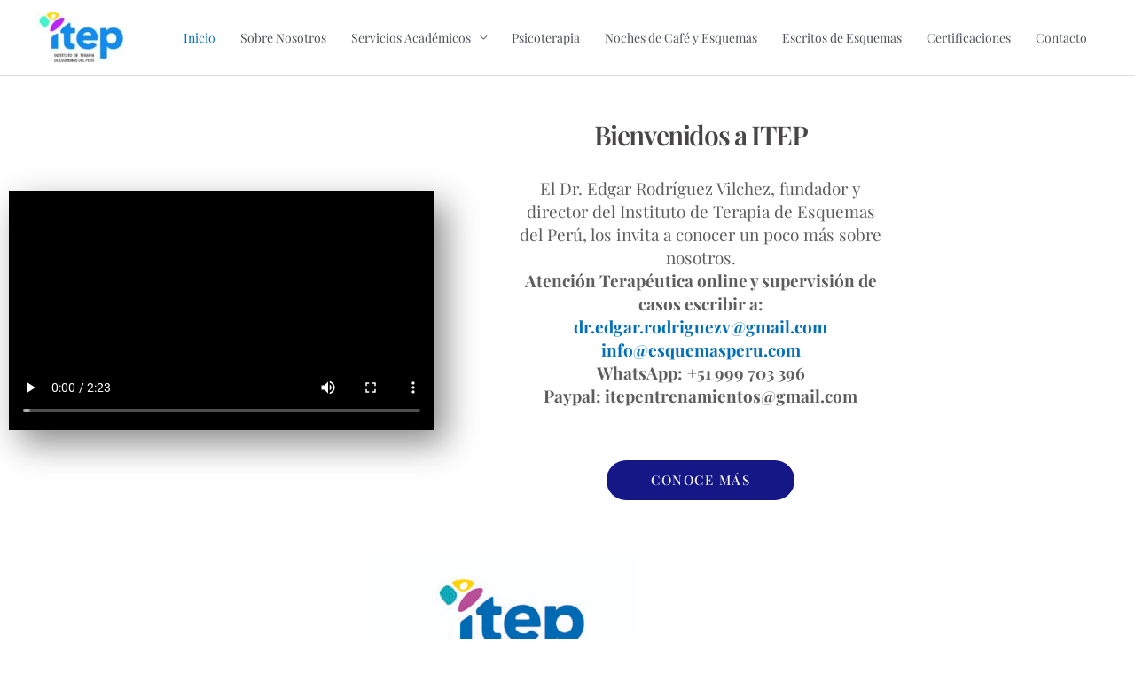

--- FILE ---
content_type: text/html; charset=UTF-8
request_url: https://esquemasperu.com/
body_size: 27856
content:
<!DOCTYPE html>
<html lang="es">
<head>
<meta charset="UTF-8">
<meta name="viewport" content="width=device-width, initial-scale=1">
	<link rel="profile" href="https://gmpg.org/xfn/11"> 
	<title>Instituto de Terapia de Esquemas del Perú</title>
<meta name='robots' content='max-image-preview:large' />
	<style>img:is([sizes="auto" i], [sizes^="auto," i]) { contain-intrinsic-size: 3000px 1500px }</style>
	<link rel='dns-prefetch' href='//fonts.googleapis.com' />
<link rel="alternate" type="application/rss+xml" title="Instituto de Terapia de Esquemas del Perú &raquo; Feed" href="https://esquemasperu.com/feed/" />
<link rel="alternate" type="application/rss+xml" title="Instituto de Terapia de Esquemas del Perú &raquo; Feed de los comentarios" href="https://esquemasperu.com/comments/feed/" />
<script>
window._wpemojiSettings = {"baseUrl":"https:\/\/s.w.org\/images\/core\/emoji\/16.0.1\/72x72\/","ext":".png","svgUrl":"https:\/\/s.w.org\/images\/core\/emoji\/16.0.1\/svg\/","svgExt":".svg","source":{"concatemoji":"https:\/\/esquemasperu.com\/wp-includes\/js\/wp-emoji-release.min.js?ver=6.8.3"}};
/*! This file is auto-generated */
!function(s,n){var o,i,e;function c(e){try{var t={supportTests:e,timestamp:(new Date).valueOf()};sessionStorage.setItem(o,JSON.stringify(t))}catch(e){}}function p(e,t,n){e.clearRect(0,0,e.canvas.width,e.canvas.height),e.fillText(t,0,0);var t=new Uint32Array(e.getImageData(0,0,e.canvas.width,e.canvas.height).data),a=(e.clearRect(0,0,e.canvas.width,e.canvas.height),e.fillText(n,0,0),new Uint32Array(e.getImageData(0,0,e.canvas.width,e.canvas.height).data));return t.every(function(e,t){return e===a[t]})}function u(e,t){e.clearRect(0,0,e.canvas.width,e.canvas.height),e.fillText(t,0,0);for(var n=e.getImageData(16,16,1,1),a=0;a<n.data.length;a++)if(0!==n.data[a])return!1;return!0}function f(e,t,n,a){switch(t){case"flag":return n(e,"\ud83c\udff3\ufe0f\u200d\u26a7\ufe0f","\ud83c\udff3\ufe0f\u200b\u26a7\ufe0f")?!1:!n(e,"\ud83c\udde8\ud83c\uddf6","\ud83c\udde8\u200b\ud83c\uddf6")&&!n(e,"\ud83c\udff4\udb40\udc67\udb40\udc62\udb40\udc65\udb40\udc6e\udb40\udc67\udb40\udc7f","\ud83c\udff4\u200b\udb40\udc67\u200b\udb40\udc62\u200b\udb40\udc65\u200b\udb40\udc6e\u200b\udb40\udc67\u200b\udb40\udc7f");case"emoji":return!a(e,"\ud83e\udedf")}return!1}function g(e,t,n,a){var r="undefined"!=typeof WorkerGlobalScope&&self instanceof WorkerGlobalScope?new OffscreenCanvas(300,150):s.createElement("canvas"),o=r.getContext("2d",{willReadFrequently:!0}),i=(o.textBaseline="top",o.font="600 32px Arial",{});return e.forEach(function(e){i[e]=t(o,e,n,a)}),i}function t(e){var t=s.createElement("script");t.src=e,t.defer=!0,s.head.appendChild(t)}"undefined"!=typeof Promise&&(o="wpEmojiSettingsSupports",i=["flag","emoji"],n.supports={everything:!0,everythingExceptFlag:!0},e=new Promise(function(e){s.addEventListener("DOMContentLoaded",e,{once:!0})}),new Promise(function(t){var n=function(){try{var e=JSON.parse(sessionStorage.getItem(o));if("object"==typeof e&&"number"==typeof e.timestamp&&(new Date).valueOf()<e.timestamp+604800&&"object"==typeof e.supportTests)return e.supportTests}catch(e){}return null}();if(!n){if("undefined"!=typeof Worker&&"undefined"!=typeof OffscreenCanvas&&"undefined"!=typeof URL&&URL.createObjectURL&&"undefined"!=typeof Blob)try{var e="postMessage("+g.toString()+"("+[JSON.stringify(i),f.toString(),p.toString(),u.toString()].join(",")+"));",a=new Blob([e],{type:"text/javascript"}),r=new Worker(URL.createObjectURL(a),{name:"wpTestEmojiSupports"});return void(r.onmessage=function(e){c(n=e.data),r.terminate(),t(n)})}catch(e){}c(n=g(i,f,p,u))}t(n)}).then(function(e){for(var t in e)n.supports[t]=e[t],n.supports.everything=n.supports.everything&&n.supports[t],"flag"!==t&&(n.supports.everythingExceptFlag=n.supports.everythingExceptFlag&&n.supports[t]);n.supports.everythingExceptFlag=n.supports.everythingExceptFlag&&!n.supports.flag,n.DOMReady=!1,n.readyCallback=function(){n.DOMReady=!0}}).then(function(){return e}).then(function(){var e;n.supports.everything||(n.readyCallback(),(e=n.source||{}).concatemoji?t(e.concatemoji):e.wpemoji&&e.twemoji&&(t(e.twemoji),t(e.wpemoji)))}))}((window,document),window._wpemojiSettings);
</script>
<link rel='stylesheet' id='astra-theme-css-css' href='https://esquemasperu.com/wp-content/themes/astra/assets/css/minified/style.min.css?ver=4.12.0' media='all' />
<style id='astra-theme-css-inline-css'>
.ast-no-sidebar .entry-content .alignfull {margin-left: calc( -50vw + 50%);margin-right: calc( -50vw + 50%);max-width: 100vw;width: 100vw;}.ast-no-sidebar .entry-content .alignwide {margin-left: calc(-41vw + 50%);margin-right: calc(-41vw + 50%);max-width: unset;width: unset;}.ast-no-sidebar .entry-content .alignfull .alignfull,.ast-no-sidebar .entry-content .alignfull .alignwide,.ast-no-sidebar .entry-content .alignwide .alignfull,.ast-no-sidebar .entry-content .alignwide .alignwide,.ast-no-sidebar .entry-content .wp-block-column .alignfull,.ast-no-sidebar .entry-content .wp-block-column .alignwide{width: 100%;margin-left: auto;margin-right: auto;}.wp-block-gallery,.blocks-gallery-grid {margin: 0;}.wp-block-separator {max-width: 100px;}.wp-block-separator.is-style-wide,.wp-block-separator.is-style-dots {max-width: none;}.entry-content .has-2-columns .wp-block-column:first-child {padding-right: 10px;}.entry-content .has-2-columns .wp-block-column:last-child {padding-left: 10px;}@media (max-width: 782px) {.entry-content .wp-block-columns .wp-block-column {flex-basis: 100%;}.entry-content .has-2-columns .wp-block-column:first-child {padding-right: 0;}.entry-content .has-2-columns .wp-block-column:last-child {padding-left: 0;}}body .entry-content .wp-block-latest-posts {margin-left: 0;}body .entry-content .wp-block-latest-posts li {list-style: none;}.ast-no-sidebar .ast-container .entry-content .wp-block-latest-posts {margin-left: 0;}.ast-header-break-point .entry-content .alignwide {margin-left: auto;margin-right: auto;}.entry-content .blocks-gallery-item img {margin-bottom: auto;}.wp-block-pullquote {border-top: 4px solid #555d66;border-bottom: 4px solid #555d66;color: #40464d;}:root{--ast-post-nav-space:0;--ast-container-default-xlg-padding:6.67em;--ast-container-default-lg-padding:5.67em;--ast-container-default-slg-padding:4.34em;--ast-container-default-md-padding:3.34em;--ast-container-default-sm-padding:6.67em;--ast-container-default-xs-padding:2.4em;--ast-container-default-xxs-padding:1.4em;--ast-code-block-background:#EEEEEE;--ast-comment-inputs-background:#FAFAFA;--ast-normal-container-width:1200px;--ast-narrow-container-width:750px;--ast-blog-title-font-weight:normal;--ast-blog-meta-weight:inherit;--ast-global-color-primary:var(--ast-global-color-5);--ast-global-color-secondary:var(--ast-global-color-4);--ast-global-color-alternate-background:var(--ast-global-color-7);--ast-global-color-subtle-background:var(--ast-global-color-6);--ast-bg-style-guide:var( --ast-global-color-secondary,--ast-global-color-5 );--ast-shadow-style-guide:0px 0px 4px 0 #00000057;--ast-global-dark-bg-style:#fff;--ast-global-dark-lfs:#fbfbfb;--ast-widget-bg-color:#fafafa;--ast-wc-container-head-bg-color:#fbfbfb;--ast-title-layout-bg:#eeeeee;--ast-search-border-color:#e7e7e7;--ast-lifter-hover-bg:#e6e6e6;--ast-gallery-block-color:#000;--srfm-color-input-label:var(--ast-global-color-2);}html{font-size:87.5%;}a,.page-title{color:var(--ast-global-color-0);}a:hover,a:focus{color:var(--ast-global-color-1);}body,button,input,select,textarea,.ast-button,.ast-custom-button{font-family:'Playfair Display',serif;font-weight:400;font-size:14px;font-size:1rem;line-height:var(--ast-body-line-height,1.65em);}blockquote{color:var(--ast-global-color-3);}h1,h2,h3,h4,h5,h6,.entry-content :where(h1,h2,h3,h4,h5,h6),.site-title,.site-title a{font-family:'Playfair Display',serif;font-weight:400;}.ast-site-identity .site-title a{color:var(--ast-global-color-2);}.site-title{font-size:16px;font-size:1.1428571428571rem;display:none;}header .custom-logo-link img{max-width:100px;width:100px;}.astra-logo-svg{width:100px;}.site-header .site-description{font-size:15px;font-size:1.0714285714286rem;display:none;}.entry-title{font-size:26px;font-size:1.8571428571429rem;}.archive .ast-article-post .ast-article-inner,.blog .ast-article-post .ast-article-inner,.archive .ast-article-post .ast-article-inner:hover,.blog .ast-article-post .ast-article-inner:hover{overflow:hidden;}h1,.entry-content :where(h1){font-size:25px;font-size:1.7857142857143rem;font-weight:400;font-family:'Playfair Display',serif;line-height:1.4em;}h2,.entry-content :where(h2){font-size:20px;font-size:1.4285714285714rem;font-weight:400;font-family:'Playfair Display',serif;line-height:1.3em;}h3,.entry-content :where(h3){font-size:18px;font-size:1.2857142857143rem;font-weight:400;font-family:'Playfair Display',serif;line-height:1.3em;}h4,.entry-content :where(h4){font-size:16px;font-size:1.1428571428571rem;line-height:1.2em;font-family:'Playfair Display',serif;}h5,.entry-content :where(h5){font-size:14px;font-size:1rem;line-height:1.2em;font-family:'Playfair Display',serif;}h6,.entry-content :where(h6){font-size:13px;font-size:0.92857142857143rem;line-height:1.25em;font-family:'Playfair Display',serif;}::selection{background-color:var(--ast-global-color-0);color:#ffffff;}body,h1,h2,h3,h4,h5,h6,.entry-title a,.entry-content :where(h1,h2,h3,h4,h5,h6){color:var(--ast-global-color-3);}.tagcloud a:hover,.tagcloud a:focus,.tagcloud a.current-item{color:#ffffff;border-color:var(--ast-global-color-0);background-color:var(--ast-global-color-0);}input:focus,input[type="text"]:focus,input[type="email"]:focus,input[type="url"]:focus,input[type="password"]:focus,input[type="reset"]:focus,input[type="search"]:focus,textarea:focus{border-color:var(--ast-global-color-0);}input[type="radio"]:checked,input[type=reset],input[type="checkbox"]:checked,input[type="checkbox"]:hover:checked,input[type="checkbox"]:focus:checked,input[type=range]::-webkit-slider-thumb{border-color:var(--ast-global-color-0);background-color:var(--ast-global-color-0);box-shadow:none;}.site-footer a:hover + .post-count,.site-footer a:focus + .post-count{background:var(--ast-global-color-0);border-color:var(--ast-global-color-0);}.single .nav-links .nav-previous,.single .nav-links .nav-next{color:var(--ast-global-color-0);}.entry-meta,.entry-meta *{line-height:1.45;color:var(--ast-global-color-0);}.entry-meta a:not(.ast-button):hover,.entry-meta a:not(.ast-button):hover *,.entry-meta a:not(.ast-button):focus,.entry-meta a:not(.ast-button):focus *,.page-links > .page-link,.page-links .page-link:hover,.post-navigation a:hover{color:var(--ast-global-color-1);}#cat option,.secondary .calendar_wrap thead a,.secondary .calendar_wrap thead a:visited{color:var(--ast-global-color-0);}.secondary .calendar_wrap #today,.ast-progress-val span{background:var(--ast-global-color-0);}.secondary a:hover + .post-count,.secondary a:focus + .post-count{background:var(--ast-global-color-0);border-color:var(--ast-global-color-0);}.calendar_wrap #today > a{color:#ffffff;}.page-links .page-link,.single .post-navigation a{color:var(--ast-global-color-0);}.ast-search-menu-icon .search-form button.search-submit{padding:0 4px;}.ast-search-menu-icon form.search-form{padding-right:0;}.ast-header-search .ast-search-menu-icon.ast-dropdown-active .search-form,.ast-header-search .ast-search-menu-icon.ast-dropdown-active .search-field:focus{transition:all 0.2s;}.search-form input.search-field:focus{outline:none;}.widget-title,.widget .wp-block-heading{font-size:20px;font-size:1.4285714285714rem;color:var(--ast-global-color-3);}.ast-search-menu-icon.slide-search a:focus-visible:focus-visible,.astra-search-icon:focus-visible,#close:focus-visible,a:focus-visible,.ast-menu-toggle:focus-visible,.site .skip-link:focus-visible,.wp-block-loginout input:focus-visible,.wp-block-search.wp-block-search__button-inside .wp-block-search__inside-wrapper,.ast-header-navigation-arrow:focus-visible,.ast-orders-table__row .ast-orders-table__cell:focus-visible,a#ast-apply-coupon:focus-visible,#ast-apply-coupon:focus-visible,#close:focus-visible,.button.search-submit:focus-visible,#search_submit:focus,.normal-search:focus-visible,.ast-header-account-wrap:focus-visible,.astra-cart-drawer-close:focus,.ast-single-variation:focus,.ast-button:focus,.ast-builder-button-wrap:has(.ast-custom-button-link:focus),.ast-builder-button-wrap .ast-custom-button-link:focus{outline-style:dotted;outline-color:inherit;outline-width:thin;}input:focus,input[type="text"]:focus,input[type="email"]:focus,input[type="url"]:focus,input[type="password"]:focus,input[type="reset"]:focus,input[type="search"]:focus,input[type="number"]:focus,textarea:focus,.wp-block-search__input:focus,[data-section="section-header-mobile-trigger"] .ast-button-wrap .ast-mobile-menu-trigger-minimal:focus,.ast-mobile-popup-drawer.active .menu-toggle-close:focus,#ast-scroll-top:focus,#coupon_code:focus,#ast-coupon-code:focus{border-style:dotted;border-color:inherit;border-width:thin;}input{outline:none;}.main-header-menu .menu-link,.ast-header-custom-item a{color:var(--ast-global-color-3);}.main-header-menu .menu-item:hover > .menu-link,.main-header-menu .menu-item:hover > .ast-menu-toggle,.main-header-menu .ast-masthead-custom-menu-items a:hover,.main-header-menu .menu-item.focus > .menu-link,.main-header-menu .menu-item.focus > .ast-menu-toggle,.main-header-menu .current-menu-item > .menu-link,.main-header-menu .current-menu-ancestor > .menu-link,.main-header-menu .current-menu-item > .ast-menu-toggle,.main-header-menu .current-menu-ancestor > .ast-menu-toggle{color:var(--ast-global-color-0);}.header-main-layout-3 .ast-main-header-bar-alignment{margin-right:auto;}.header-main-layout-2 .site-header-section-left .ast-site-identity{text-align:left;}.ast-logo-title-inline .site-logo-img{padding-right:1em;}.site-logo-img img{ transition:all 0.2s linear;}body .ast-oembed-container *{position:absolute;top:0;width:100%;height:100%;left:0;}body .wp-block-embed-pocket-casts .ast-oembed-container *{position:unset;}.ast-header-break-point .ast-mobile-menu-buttons-minimal.menu-toggle{background:transparent;color:var(--ast-global-color-0);}.ast-header-break-point .ast-mobile-menu-buttons-outline.menu-toggle{background:transparent;border:1px solid var(--ast-global-color-0);color:var(--ast-global-color-0);}.ast-header-break-point .ast-mobile-menu-buttons-fill.menu-toggle{background:var(--ast-global-color-0);}.ast-single-post-featured-section + article {margin-top: 2em;}.site-content .ast-single-post-featured-section img {width: 100%;overflow: hidden;object-fit: cover;}.site > .ast-single-related-posts-container {margin-top: 0;}@media (min-width: 922px) {.ast-desktop .ast-container--narrow {max-width: var(--ast-narrow-container-width);margin: 0 auto;}}.ast-page-builder-template .hentry {margin: 0;}.ast-page-builder-template .site-content > .ast-container {max-width: 100%;padding: 0;}.ast-page-builder-template .site .site-content #primary {padding: 0;margin: 0;}.ast-page-builder-template .no-results {text-align: center;margin: 4em auto;}.ast-page-builder-template .ast-pagination {padding: 2em;}.ast-page-builder-template .entry-header.ast-no-title.ast-no-thumbnail {margin-top: 0;}.ast-page-builder-template .entry-header.ast-header-without-markup {margin-top: 0;margin-bottom: 0;}.ast-page-builder-template .entry-header.ast-no-title.ast-no-meta {margin-bottom: 0;}.ast-page-builder-template.single .post-navigation {padding-bottom: 2em;}.ast-page-builder-template.single-post .site-content > .ast-container {max-width: 100%;}.ast-page-builder-template .entry-header {margin-top: 4em;margin-left: auto;margin-right: auto;padding-left: 20px;padding-right: 20px;}.single.ast-page-builder-template .entry-header {padding-left: 20px;padding-right: 20px;}.ast-page-builder-template .ast-archive-description {margin: 4em auto 0;padding-left: 20px;padding-right: 20px;}.ast-page-builder-template.ast-no-sidebar .entry-content .alignwide {margin-left: 0;margin-right: 0;}.footer-adv .footer-adv-overlay{border-top-style:solid;border-top-color:#7a7a7a;}.wp-block-buttons.aligncenter{justify-content:center;}@media (max-width:921px){.ast-theme-transparent-header #primary,.ast-theme-transparent-header #secondary{padding:0;}}.ast-plain-container.ast-no-sidebar #primary{margin-top:0;margin-bottom:0;}@media (min-width:1200px){.wp-block-group .has-background{padding:20px;}}@media (min-width:1200px){.ast-no-sidebar.ast-separate-container .entry-content .wp-block-group.alignwide,.ast-no-sidebar.ast-separate-container .entry-content .wp-block-cover.alignwide{margin-left:-20px;margin-right:-20px;padding-left:20px;padding-right:20px;}.ast-no-sidebar.ast-separate-container .entry-content .wp-block-cover.alignfull,.ast-no-sidebar.ast-separate-container .entry-content .wp-block-group.alignfull{margin-left:-6.67em;margin-right:-6.67em;padding-left:6.67em;padding-right:6.67em;}}@media (min-width:1200px){.wp-block-cover-image.alignwide .wp-block-cover__inner-container,.wp-block-cover.alignwide .wp-block-cover__inner-container,.wp-block-cover-image.alignfull .wp-block-cover__inner-container,.wp-block-cover.alignfull .wp-block-cover__inner-container{width:100%;}}.wp-block-columns{margin-bottom:unset;}.wp-block-image.size-full{margin:2rem 0;}.wp-block-separator.has-background{padding:0;}.wp-block-gallery{margin-bottom:1.6em;}.wp-block-group{padding-top:4em;padding-bottom:4em;}.wp-block-group__inner-container .wp-block-columns:last-child,.wp-block-group__inner-container :last-child,.wp-block-table table{margin-bottom:0;}.blocks-gallery-grid{width:100%;}.wp-block-navigation-link__content{padding:5px 0;}.wp-block-group .wp-block-group .has-text-align-center,.wp-block-group .wp-block-column .has-text-align-center{max-width:100%;}.has-text-align-center{margin:0 auto;}@media (min-width:1200px){.wp-block-cover__inner-container,.alignwide .wp-block-group__inner-container,.alignfull .wp-block-group__inner-container{max-width:1200px;margin:0 auto;}.wp-block-group.alignnone,.wp-block-group.aligncenter,.wp-block-group.alignleft,.wp-block-group.alignright,.wp-block-group.alignwide,.wp-block-columns.alignwide{margin:2rem 0 1rem 0;}}@media (max-width:1200px){.wp-block-group{padding:3em;}.wp-block-group .wp-block-group{padding:1.5em;}.wp-block-columns,.wp-block-column{margin:1rem 0;}}@media (min-width:921px){.wp-block-columns .wp-block-group{padding:2em;}}@media (max-width:544px){.wp-block-cover-image .wp-block-cover__inner-container,.wp-block-cover .wp-block-cover__inner-container{width:unset;}.wp-block-cover,.wp-block-cover-image{padding:2em 0;}.wp-block-group,.wp-block-cover{padding:2em;}.wp-block-media-text__media img,.wp-block-media-text__media video{width:unset;max-width:100%;}.wp-block-media-text.has-background .wp-block-media-text__content{padding:1em;}.wp-block-media-text .wp-block-media-text__content{padding:3em 2em;}}.wp-block-image.aligncenter{margin-left:auto;margin-right:auto;}.wp-block-table.aligncenter{margin-left:auto;margin-right:auto;}.wp-block-buttons .wp-block-button.is-style-outline .wp-block-button__link.wp-element-button,.ast-outline-button,.wp-block-uagb-buttons-child .uagb-buttons-repeater.ast-outline-button{border-top-width:2px;border-right-width:2px;border-bottom-width:2px;border-left-width:2px;font-family:inherit;font-weight:inherit;line-height:1em;}.wp-block-button .wp-block-button__link.wp-element-button.is-style-outline:not(.has-background),.wp-block-button.is-style-outline>.wp-block-button__link.wp-element-button:not(.has-background),.ast-outline-button{background-color:transparent;}.entry-content[data-ast-blocks-layout] > figure{margin-bottom:1em;}@media (max-width:921px){.ast-left-sidebar #content > .ast-container{display:flex;flex-direction:column-reverse;width:100%;}.ast-separate-container .ast-article-post,.ast-separate-container .ast-article-single{padding:1.5em 2.14em;}.ast-author-box img.avatar{margin:20px 0 0 0;}}@media (min-width:922px){.ast-separate-container.ast-right-sidebar #primary,.ast-separate-container.ast-left-sidebar #primary{border:0;}.search-no-results.ast-separate-container #primary{margin-bottom:4em;}}.wp-block-button .wp-block-button__link{color:#ffffff;}.wp-block-button .wp-block-button__link:hover,.wp-block-button .wp-block-button__link:focus{color:#ffffff;background-color:var(--ast-global-color-1);border-color:var(--ast-global-color-1);}.elementor-widget-heading h1.elementor-heading-title{line-height:1.4em;}.elementor-widget-heading h2.elementor-heading-title{line-height:1.3em;}.elementor-widget-heading h3.elementor-heading-title{line-height:1.3em;}.elementor-widget-heading h4.elementor-heading-title{line-height:1.2em;}.elementor-widget-heading h5.elementor-heading-title{line-height:1.2em;}.elementor-widget-heading h6.elementor-heading-title{line-height:1.25em;}.wp-block-button .wp-block-button__link{border-top-width:0;border-right-width:0;border-left-width:0;border-bottom-width:0;border-color:var(--ast-global-color-0);background-color:var(--ast-global-color-0);color:#ffffff;font-family:inherit;font-weight:inherit;line-height:1em;padding-top:10px;padding-right:40px;padding-bottom:10px;padding-left:40px;}.menu-toggle,button,.ast-button,.ast-custom-button,.button,input#submit,input[type="button"],input[type="submit"],input[type="reset"]{border-style:solid;border-top-width:0;border-right-width:0;border-left-width:0;border-bottom-width:0;color:#ffffff;border-color:var(--ast-global-color-0);background-color:var(--ast-global-color-0);padding-top:10px;padding-right:40px;padding-bottom:10px;padding-left:40px;font-family:inherit;font-weight:inherit;line-height:1em;}button:focus,.menu-toggle:hover,button:hover,.ast-button:hover,.ast-custom-button:hover .button:hover,.ast-custom-button:hover ,input[type=reset]:hover,input[type=reset]:focus,input#submit:hover,input#submit:focus,input[type="button"]:hover,input[type="button"]:focus,input[type="submit"]:hover,input[type="submit"]:focus{color:#ffffff;background-color:var(--ast-global-color-1);border-color:var(--ast-global-color-1);}@media (max-width:921px){.ast-mobile-header-stack .main-header-bar .ast-search-menu-icon{display:inline-block;}.ast-header-break-point.ast-header-custom-item-outside .ast-mobile-header-stack .main-header-bar .ast-search-icon{margin:0;}.ast-comment-avatar-wrap img{max-width:2.5em;}.ast-comment-meta{padding:0 1.8888em 1.3333em;}.ast-separate-container .ast-comment-list li.depth-1{padding:1.5em 2.14em;}.ast-separate-container .comment-respond{padding:2em 2.14em;}}@media (min-width:544px){.ast-container{max-width:100%;}}@media (max-width:544px){.ast-separate-container .ast-article-post,.ast-separate-container .ast-article-single,.ast-separate-container .comments-title,.ast-separate-container .ast-archive-description{padding:1.5em 1em;}.ast-separate-container #content .ast-container{padding-left:0.54em;padding-right:0.54em;}.ast-separate-container .ast-comment-list .bypostauthor{padding:.5em;}.ast-search-menu-icon.ast-dropdown-active .search-field{width:170px;}.site-branding img,.site-header .site-logo-img .custom-logo-link img{max-width:100%;}} #ast-mobile-header .ast-site-header-cart-li a{pointer-events:none;}.ast-no-sidebar.ast-separate-container .entry-content .alignfull {margin-left: -6.67em;margin-right: -6.67em;width: auto;}@media (max-width: 1200px) {.ast-no-sidebar.ast-separate-container .entry-content .alignfull {margin-left: -2.4em;margin-right: -2.4em;}}@media (max-width: 768px) {.ast-no-sidebar.ast-separate-container .entry-content .alignfull {margin-left: -2.14em;margin-right: -2.14em;}}@media (max-width: 544px) {.ast-no-sidebar.ast-separate-container .entry-content .alignfull {margin-left: -1em;margin-right: -1em;}}.ast-no-sidebar.ast-separate-container .entry-content .alignwide {margin-left: -20px;margin-right: -20px;}.ast-no-sidebar.ast-separate-container .entry-content .wp-block-column .alignfull,.ast-no-sidebar.ast-separate-container .entry-content .wp-block-column .alignwide {margin-left: auto;margin-right: auto;width: 100%;}@media (max-width:921px){.site-title{display:none;}.site-header .site-description{display:none;}h1,.entry-content :where(h1){font-size:30px;}h2,.entry-content :where(h2){font-size:25px;}h3,.entry-content :where(h3){font-size:20px;}}@media (max-width:544px){.site-title{display:none;}.site-header .site-description{display:none;}h1,.entry-content :where(h1){font-size:30px;}h2,.entry-content :where(h2){font-size:25px;}h3,.entry-content :where(h3){font-size:20px;}}@media (max-width:921px){html{font-size:79.8%;}}@media (max-width:544px){html{font-size:79.8%;}}@media (min-width:922px){.ast-container{max-width:1240px;}}@font-face {font-family: "Astra";src: url(https://esquemasperu.com/wp-content/themes/astra/assets/fonts/astra.woff) format("woff"),url(https://esquemasperu.com/wp-content/themes/astra/assets/fonts/astra.ttf) format("truetype"),url(https://esquemasperu.com/wp-content/themes/astra/assets/fonts/astra.svg#astra) format("svg");font-weight: normal;font-style: normal;font-display: fallback;}@media (max-width:921px) {.main-header-bar .main-header-bar-navigation{display:none;}}.ast-desktop .main-header-menu.submenu-with-border .sub-menu,.ast-desktop .main-header-menu.submenu-with-border .astra-full-megamenu-wrapper{border-color:var(--ast-global-color-0);}.ast-desktop .main-header-menu.submenu-with-border .sub-menu{border-top-width:2px;border-style:solid;}.ast-desktop .main-header-menu.submenu-with-border .sub-menu .sub-menu{top:-2px;}.ast-desktop .main-header-menu.submenu-with-border .sub-menu .menu-link,.ast-desktop .main-header-menu.submenu-with-border .children .menu-link{border-bottom-width:0px;border-style:solid;border-color:#eaeaea;}@media (min-width:922px){.main-header-menu .sub-menu .menu-item.ast-left-align-sub-menu:hover > .sub-menu,.main-header-menu .sub-menu .menu-item.ast-left-align-sub-menu.focus > .sub-menu{margin-left:-0px;}}.ast-small-footer{border-top-style:solid;border-top-width:0px;border-top-color:rgba(122,122,122,0.63);}.ast-small-footer-wrap{text-align:center;}.site .comments-area{padding-bottom:3em;}.ast-header-break-point.ast-header-custom-item-inside .main-header-bar .main-header-bar-navigation .ast-search-icon {display: none;}.ast-header-break-point.ast-header-custom-item-inside .main-header-bar .ast-search-menu-icon .search-form {padding: 0;display: block;overflow: hidden;}.ast-header-break-point .ast-header-custom-item .widget:last-child {margin-bottom: 1em;}.ast-header-custom-item .widget {margin: 0.5em;display: inline-block;vertical-align: middle;}.ast-header-custom-item .widget p {margin-bottom: 0;}.ast-header-custom-item .widget li {width: auto;}.ast-header-custom-item-inside .button-custom-menu-item .menu-link {display: none;}.ast-header-custom-item-inside.ast-header-break-point .button-custom-menu-item .ast-custom-button-link {display: none;}.ast-header-custom-item-inside.ast-header-break-point .button-custom-menu-item .menu-link {display: block;}.ast-header-break-point.ast-header-custom-item-outside .main-header-bar .ast-search-icon {margin-right: 1em;}.ast-header-break-point.ast-header-custom-item-inside .main-header-bar .ast-search-menu-icon .search-field,.ast-header-break-point.ast-header-custom-item-inside .main-header-bar .ast-search-menu-icon.ast-inline-search .search-field {width: 100%;padding-right: 5.5em;}.ast-header-break-point.ast-header-custom-item-inside .main-header-bar .ast-search-menu-icon .search-submit {display: block;position: absolute;height: 100%;top: 0;right: 0;padding: 0 1em;border-radius: 0;}.ast-header-break-point .ast-header-custom-item .ast-masthead-custom-menu-items {padding-left: 20px;padding-right: 20px;margin-bottom: 1em;margin-top: 1em;}.ast-header-custom-item-inside.ast-header-break-point .button-custom-menu-item {padding-left: 0;padding-right: 0;margin-top: 0;margin-bottom: 0;}.astra-icon-down_arrow::after {content: "\e900";font-family: Astra;}.astra-icon-close::after {content: "\e5cd";font-family: Astra;}.astra-icon-drag_handle::after {content: "\e25d";font-family: Astra;}.astra-icon-format_align_justify::after {content: "\e235";font-family: Astra;}.astra-icon-menu::after {content: "\e5d2";font-family: Astra;}.astra-icon-reorder::after {content: "\e8fe";font-family: Astra;}.astra-icon-search::after {content: "\e8b6";font-family: Astra;}.astra-icon-zoom_in::after {content: "\e56b";font-family: Astra;}.astra-icon-check-circle::after {content: "\e901";font-family: Astra;}.astra-icon-shopping-cart::after {content: "\f07a";font-family: Astra;}.astra-icon-shopping-bag::after {content: "\f290";font-family: Astra;}.astra-icon-shopping-basket::after {content: "\f291";font-family: Astra;}.astra-icon-circle-o::after {content: "\e903";font-family: Astra;}.astra-icon-certificate::after {content: "\e902";font-family: Astra;}blockquote {padding: 1.2em;}:root .has-ast-global-color-0-color{color:var(--ast-global-color-0);}:root .has-ast-global-color-0-background-color{background-color:var(--ast-global-color-0);}:root .wp-block-button .has-ast-global-color-0-color{color:var(--ast-global-color-0);}:root .wp-block-button .has-ast-global-color-0-background-color{background-color:var(--ast-global-color-0);}:root .has-ast-global-color-1-color{color:var(--ast-global-color-1);}:root .has-ast-global-color-1-background-color{background-color:var(--ast-global-color-1);}:root .wp-block-button .has-ast-global-color-1-color{color:var(--ast-global-color-1);}:root .wp-block-button .has-ast-global-color-1-background-color{background-color:var(--ast-global-color-1);}:root .has-ast-global-color-2-color{color:var(--ast-global-color-2);}:root .has-ast-global-color-2-background-color{background-color:var(--ast-global-color-2);}:root .wp-block-button .has-ast-global-color-2-color{color:var(--ast-global-color-2);}:root .wp-block-button .has-ast-global-color-2-background-color{background-color:var(--ast-global-color-2);}:root .has-ast-global-color-3-color{color:var(--ast-global-color-3);}:root .has-ast-global-color-3-background-color{background-color:var(--ast-global-color-3);}:root .wp-block-button .has-ast-global-color-3-color{color:var(--ast-global-color-3);}:root .wp-block-button .has-ast-global-color-3-background-color{background-color:var(--ast-global-color-3);}:root .has-ast-global-color-4-color{color:var(--ast-global-color-4);}:root .has-ast-global-color-4-background-color{background-color:var(--ast-global-color-4);}:root .wp-block-button .has-ast-global-color-4-color{color:var(--ast-global-color-4);}:root .wp-block-button .has-ast-global-color-4-background-color{background-color:var(--ast-global-color-4);}:root .has-ast-global-color-5-color{color:var(--ast-global-color-5);}:root .has-ast-global-color-5-background-color{background-color:var(--ast-global-color-5);}:root .wp-block-button .has-ast-global-color-5-color{color:var(--ast-global-color-5);}:root .wp-block-button .has-ast-global-color-5-background-color{background-color:var(--ast-global-color-5);}:root .has-ast-global-color-6-color{color:var(--ast-global-color-6);}:root .has-ast-global-color-6-background-color{background-color:var(--ast-global-color-6);}:root .wp-block-button .has-ast-global-color-6-color{color:var(--ast-global-color-6);}:root .wp-block-button .has-ast-global-color-6-background-color{background-color:var(--ast-global-color-6);}:root .has-ast-global-color-7-color{color:var(--ast-global-color-7);}:root .has-ast-global-color-7-background-color{background-color:var(--ast-global-color-7);}:root .wp-block-button .has-ast-global-color-7-color{color:var(--ast-global-color-7);}:root .wp-block-button .has-ast-global-color-7-background-color{background-color:var(--ast-global-color-7);}:root .has-ast-global-color-8-color{color:var(--ast-global-color-8);}:root .has-ast-global-color-8-background-color{background-color:var(--ast-global-color-8);}:root .wp-block-button .has-ast-global-color-8-color{color:var(--ast-global-color-8);}:root .wp-block-button .has-ast-global-color-8-background-color{background-color:var(--ast-global-color-8);}:root{--ast-global-color-0:#0170B9;--ast-global-color-1:#3a3a3a;--ast-global-color-2:#3a3a3a;--ast-global-color-3:#4B4F58;--ast-global-color-4:#F5F5F5;--ast-global-color-5:#FFFFFF;--ast-global-color-6:#E5E5E5;--ast-global-color-7:#424242;--ast-global-color-8:#000000;}:root {--ast-border-color : #dddddd;}.ast-single-entry-banner {-js-display: flex;display: flex;flex-direction: column;justify-content: center;text-align: center;position: relative;background: var(--ast-title-layout-bg);}.ast-single-entry-banner[data-banner-layout="layout-1"] {max-width: 1200px;background: inherit;padding: 20px 0;}.ast-single-entry-banner[data-banner-width-type="custom"] {margin: 0 auto;width: 100%;}.ast-single-entry-banner + .site-content .entry-header {margin-bottom: 0;}.site .ast-author-avatar {--ast-author-avatar-size: ;}a.ast-underline-text {text-decoration: underline;}.ast-container > .ast-terms-link {position: relative;display: block;}a.ast-button.ast-badge-tax {padding: 4px 8px;border-radius: 3px;font-size: inherit;}header.entry-header{text-align:left;}header.entry-header > *:not(:last-child){margin-bottom:10px;}@media (max-width:921px){header.entry-header{text-align:left;}}@media (max-width:544px){header.entry-header{text-align:left;}}.ast-archive-entry-banner {-js-display: flex;display: flex;flex-direction: column;justify-content: center;text-align: center;position: relative;background: var(--ast-title-layout-bg);}.ast-archive-entry-banner[data-banner-width-type="custom"] {margin: 0 auto;width: 100%;}.ast-archive-entry-banner[data-banner-layout="layout-1"] {background: inherit;padding: 20px 0;text-align: left;}body.archive .ast-archive-description{max-width:1200px;width:100%;text-align:left;padding-top:3em;padding-right:3em;padding-bottom:3em;padding-left:3em;}body.archive .ast-archive-description .ast-archive-title,body.archive .ast-archive-description .ast-archive-title *{font-size:40px;font-size:2.8571428571429rem;text-transform:capitalize;}body.archive .ast-archive-description > *:not(:last-child){margin-bottom:10px;}@media (max-width:921px){body.archive .ast-archive-description{text-align:left;}}@media (max-width:544px){body.archive .ast-archive-description{text-align:left;}}.ast-breadcrumbs .trail-browse,.ast-breadcrumbs .trail-items,.ast-breadcrumbs .trail-items li{display:inline-block;margin:0;padding:0;border:none;background:inherit;text-indent:0;text-decoration:none;}.ast-breadcrumbs .trail-browse{font-size:inherit;font-style:inherit;font-weight:inherit;color:inherit;}.ast-breadcrumbs .trail-items{list-style:none;}.trail-items li::after{padding:0 0.3em;content:"\00bb";}.trail-items li:last-of-type::after{display:none;}h1,h2,h3,h4,h5,h6,.entry-content :where(h1,h2,h3,h4,h5,h6){color:var(--ast-global-color-2);}.elementor-widget-heading .elementor-heading-title{margin:0;}.elementor-page .ast-menu-toggle{color:unset !important;background:unset !important;}.elementor-post.elementor-grid-item.hentry{margin-bottom:0;}.woocommerce div.product .elementor-element.elementor-products-grid .related.products ul.products li.product,.elementor-element .elementor-wc-products .woocommerce[class*='columns-'] ul.products li.product{width:auto;margin:0;float:none;}body .elementor hr{background-color:#ccc;margin:0;}.ast-left-sidebar .elementor-section.elementor-section-stretched,.ast-right-sidebar .elementor-section.elementor-section-stretched{max-width:100%;left:0 !important;}.elementor-posts-container [CLASS*="ast-width-"]{width:100%;}.elementor-template-full-width .ast-container{display:block;}.elementor-screen-only,.screen-reader-text,.screen-reader-text span,.ui-helper-hidden-accessible{top:0 !important;}@media (max-width:544px){.elementor-element .elementor-wc-products .woocommerce[class*="columns-"] ul.products li.product{width:auto;margin:0;}.elementor-element .woocommerce .woocommerce-result-count{float:none;}}.ast-header-break-point .main-header-bar{border-bottom-width:1px;}@media (min-width:922px){.main-header-bar{border-bottom-width:1px;}}.main-header-menu .menu-item, #astra-footer-menu .menu-item, .main-header-bar .ast-masthead-custom-menu-items{-js-display:flex;display:flex;-webkit-box-pack:center;-webkit-justify-content:center;-moz-box-pack:center;-ms-flex-pack:center;justify-content:center;-webkit-box-orient:vertical;-webkit-box-direction:normal;-webkit-flex-direction:column;-moz-box-orient:vertical;-moz-box-direction:normal;-ms-flex-direction:column;flex-direction:column;}.main-header-menu > .menu-item > .menu-link, #astra-footer-menu > .menu-item > .menu-link{height:100%;-webkit-box-align:center;-webkit-align-items:center;-moz-box-align:center;-ms-flex-align:center;align-items:center;-js-display:flex;display:flex;}.ast-primary-menu-disabled .main-header-bar .ast-masthead-custom-menu-items{flex:unset;}.main-header-menu .sub-menu .menu-item.menu-item-has-children > .menu-link:after{position:absolute;right:1em;top:50%;transform:translate(0,-50%) rotate(270deg);}.ast-header-break-point .main-header-bar .main-header-bar-navigation .page_item_has_children > .ast-menu-toggle::before, .ast-header-break-point .main-header-bar .main-header-bar-navigation .menu-item-has-children > .ast-menu-toggle::before, .ast-mobile-popup-drawer .main-header-bar-navigation .menu-item-has-children>.ast-menu-toggle::before, .ast-header-break-point .ast-mobile-header-wrap .main-header-bar-navigation .menu-item-has-children > .ast-menu-toggle::before{font-weight:bold;content:"\e900";font-family:Astra;text-decoration:inherit;display:inline-block;}.ast-header-break-point .main-navigation ul.sub-menu .menu-item .menu-link:before{content:"\e900";font-family:Astra;font-size:.65em;text-decoration:inherit;display:inline-block;transform:translate(0, -2px) rotateZ(270deg);margin-right:5px;}.widget_search .search-form:after{font-family:Astra;font-size:1.2em;font-weight:normal;content:"\e8b6";position:absolute;top:50%;right:15px;transform:translate(0, -50%);}.astra-search-icon::before{content:"\e8b6";font-family:Astra;font-style:normal;font-weight:normal;text-decoration:inherit;text-align:center;-webkit-font-smoothing:antialiased;-moz-osx-font-smoothing:grayscale;z-index:3;}.main-header-bar .main-header-bar-navigation .page_item_has_children > a:after, .main-header-bar .main-header-bar-navigation .menu-item-has-children > a:after, .menu-item-has-children .ast-header-navigation-arrow:after{content:"\e900";display:inline-block;font-family:Astra;font-size:.6rem;font-weight:bold;text-rendering:auto;-webkit-font-smoothing:antialiased;-moz-osx-font-smoothing:grayscale;margin-left:10px;line-height:normal;}.menu-item-has-children .sub-menu .ast-header-navigation-arrow:after{margin-left:0;}.ast-mobile-popup-drawer .main-header-bar-navigation .ast-submenu-expanded>.ast-menu-toggle::before{transform:rotateX(180deg);}.ast-header-break-point .main-header-bar-navigation .menu-item-has-children > .menu-link:after{display:none;}@media (min-width:922px){.ast-builder-menu .main-navigation > ul > li:last-child a{margin-right:0;}}.ast-separate-container .ast-article-inner{background-color:transparent;background-image:none;}.ast-separate-container .ast-article-post{background-color:var(--ast-global-color-5);}@media (max-width:921px){.ast-separate-container .ast-article-post{background-color:var(--ast-global-color-5);}}@media (max-width:544px){.ast-separate-container .ast-article-post{background-color:var(--ast-global-color-5);}}.ast-separate-container .ast-article-single:not(.ast-related-post), .ast-separate-container .error-404, .ast-separate-container .no-results, .single.ast-separate-container  .ast-author-meta, .ast-separate-container .related-posts-title-wrapper, .ast-separate-container .comments-count-wrapper, .ast-box-layout.ast-plain-container .site-content, .ast-padded-layout.ast-plain-container .site-content, .ast-separate-container .ast-archive-description, .ast-separate-container .comments-area .comment-respond, .ast-separate-container .comments-area .ast-comment-list li, .ast-separate-container .comments-area .comments-title{background-color:var(--ast-global-color-5);}@media (max-width:921px){.ast-separate-container .ast-article-single:not(.ast-related-post), .ast-separate-container .error-404, .ast-separate-container .no-results, .single.ast-separate-container  .ast-author-meta, .ast-separate-container .related-posts-title-wrapper, .ast-separate-container .comments-count-wrapper, .ast-box-layout.ast-plain-container .site-content, .ast-padded-layout.ast-plain-container .site-content, .ast-separate-container .ast-archive-description{background-color:var(--ast-global-color-5);}}@media (max-width:544px){.ast-separate-container .ast-article-single:not(.ast-related-post), .ast-separate-container .error-404, .ast-separate-container .no-results, .single.ast-separate-container  .ast-author-meta, .ast-separate-container .related-posts-title-wrapper, .ast-separate-container .comments-count-wrapper, .ast-box-layout.ast-plain-container .site-content, .ast-padded-layout.ast-plain-container .site-content, .ast-separate-container .ast-archive-description{background-color:var(--ast-global-color-5);}}.ast-separate-container.ast-two-container #secondary .widget{background-color:var(--ast-global-color-5);}@media (max-width:921px){.ast-separate-container.ast-two-container #secondary .widget{background-color:var(--ast-global-color-5);}}@media (max-width:544px){.ast-separate-container.ast-two-container #secondary .widget{background-color:var(--ast-global-color-5);}}:root{--e-global-color-astglobalcolor0:#0170B9;--e-global-color-astglobalcolor1:#3a3a3a;--e-global-color-astglobalcolor2:#3a3a3a;--e-global-color-astglobalcolor3:#4B4F58;--e-global-color-astglobalcolor4:#F5F5F5;--e-global-color-astglobalcolor5:#FFFFFF;--e-global-color-astglobalcolor6:#E5E5E5;--e-global-color-astglobalcolor7:#424242;--e-global-color-astglobalcolor8:#000000;}
</style>
<link rel='stylesheet' id='astra-google-fonts-css' href='https://fonts.googleapis.com/css?family=Playfair+Display%3A400%2C&#038;display=fallback&#038;ver=4.12.0' media='all' />
<style id='wp-emoji-styles-inline-css'>

	img.wp-smiley, img.emoji {
		display: inline !important;
		border: none !important;
		box-shadow: none !important;
		height: 1em !important;
		width: 1em !important;
		margin: 0 0.07em !important;
		vertical-align: -0.1em !important;
		background: none !important;
		padding: 0 !important;
	}
</style>
<style id='global-styles-inline-css'>
:root{--wp--preset--aspect-ratio--square: 1;--wp--preset--aspect-ratio--4-3: 4/3;--wp--preset--aspect-ratio--3-4: 3/4;--wp--preset--aspect-ratio--3-2: 3/2;--wp--preset--aspect-ratio--2-3: 2/3;--wp--preset--aspect-ratio--16-9: 16/9;--wp--preset--aspect-ratio--9-16: 9/16;--wp--preset--color--black: #000000;--wp--preset--color--cyan-bluish-gray: #abb8c3;--wp--preset--color--white: #ffffff;--wp--preset--color--pale-pink: #f78da7;--wp--preset--color--vivid-red: #cf2e2e;--wp--preset--color--luminous-vivid-orange: #ff6900;--wp--preset--color--luminous-vivid-amber: #fcb900;--wp--preset--color--light-green-cyan: #7bdcb5;--wp--preset--color--vivid-green-cyan: #00d084;--wp--preset--color--pale-cyan-blue: #8ed1fc;--wp--preset--color--vivid-cyan-blue: #0693e3;--wp--preset--color--vivid-purple: #9b51e0;--wp--preset--color--ast-global-color-0: var(--ast-global-color-0);--wp--preset--color--ast-global-color-1: var(--ast-global-color-1);--wp--preset--color--ast-global-color-2: var(--ast-global-color-2);--wp--preset--color--ast-global-color-3: var(--ast-global-color-3);--wp--preset--color--ast-global-color-4: var(--ast-global-color-4);--wp--preset--color--ast-global-color-5: var(--ast-global-color-5);--wp--preset--color--ast-global-color-6: var(--ast-global-color-6);--wp--preset--color--ast-global-color-7: var(--ast-global-color-7);--wp--preset--color--ast-global-color-8: var(--ast-global-color-8);--wp--preset--gradient--vivid-cyan-blue-to-vivid-purple: linear-gradient(135deg,rgba(6,147,227,1) 0%,rgb(155,81,224) 100%);--wp--preset--gradient--light-green-cyan-to-vivid-green-cyan: linear-gradient(135deg,rgb(122,220,180) 0%,rgb(0,208,130) 100%);--wp--preset--gradient--luminous-vivid-amber-to-luminous-vivid-orange: linear-gradient(135deg,rgba(252,185,0,1) 0%,rgba(255,105,0,1) 100%);--wp--preset--gradient--luminous-vivid-orange-to-vivid-red: linear-gradient(135deg,rgba(255,105,0,1) 0%,rgb(207,46,46) 100%);--wp--preset--gradient--very-light-gray-to-cyan-bluish-gray: linear-gradient(135deg,rgb(238,238,238) 0%,rgb(169,184,195) 100%);--wp--preset--gradient--cool-to-warm-spectrum: linear-gradient(135deg,rgb(74,234,220) 0%,rgb(151,120,209) 20%,rgb(207,42,186) 40%,rgb(238,44,130) 60%,rgb(251,105,98) 80%,rgb(254,248,76) 100%);--wp--preset--gradient--blush-light-purple: linear-gradient(135deg,rgb(255,206,236) 0%,rgb(152,150,240) 100%);--wp--preset--gradient--blush-bordeaux: linear-gradient(135deg,rgb(254,205,165) 0%,rgb(254,45,45) 50%,rgb(107,0,62) 100%);--wp--preset--gradient--luminous-dusk: linear-gradient(135deg,rgb(255,203,112) 0%,rgb(199,81,192) 50%,rgb(65,88,208) 100%);--wp--preset--gradient--pale-ocean: linear-gradient(135deg,rgb(255,245,203) 0%,rgb(182,227,212) 50%,rgb(51,167,181) 100%);--wp--preset--gradient--electric-grass: linear-gradient(135deg,rgb(202,248,128) 0%,rgb(113,206,126) 100%);--wp--preset--gradient--midnight: linear-gradient(135deg,rgb(2,3,129) 0%,rgb(40,116,252) 100%);--wp--preset--font-size--small: 13px;--wp--preset--font-size--medium: 20px;--wp--preset--font-size--large: 36px;--wp--preset--font-size--x-large: 42px;--wp--preset--spacing--20: 0.44rem;--wp--preset--spacing--30: 0.67rem;--wp--preset--spacing--40: 1rem;--wp--preset--spacing--50: 1.5rem;--wp--preset--spacing--60: 2.25rem;--wp--preset--spacing--70: 3.38rem;--wp--preset--spacing--80: 5.06rem;--wp--preset--shadow--natural: 6px 6px 9px rgba(0, 0, 0, 0.2);--wp--preset--shadow--deep: 12px 12px 50px rgba(0, 0, 0, 0.4);--wp--preset--shadow--sharp: 6px 6px 0px rgba(0, 0, 0, 0.2);--wp--preset--shadow--outlined: 6px 6px 0px -3px rgba(255, 255, 255, 1), 6px 6px rgba(0, 0, 0, 1);--wp--preset--shadow--crisp: 6px 6px 0px rgba(0, 0, 0, 1);}:root { --wp--style--global--content-size: var(--wp--custom--ast-content-width-size);--wp--style--global--wide-size: var(--wp--custom--ast-wide-width-size); }:where(body) { margin: 0; }.wp-site-blocks > .alignleft { float: left; margin-right: 2em; }.wp-site-blocks > .alignright { float: right; margin-left: 2em; }.wp-site-blocks > .aligncenter { justify-content: center; margin-left: auto; margin-right: auto; }:where(.wp-site-blocks) > * { margin-block-start: 24px; margin-block-end: 0; }:where(.wp-site-blocks) > :first-child { margin-block-start: 0; }:where(.wp-site-blocks) > :last-child { margin-block-end: 0; }:root { --wp--style--block-gap: 24px; }:root :where(.is-layout-flow) > :first-child{margin-block-start: 0;}:root :where(.is-layout-flow) > :last-child{margin-block-end: 0;}:root :where(.is-layout-flow) > *{margin-block-start: 24px;margin-block-end: 0;}:root :where(.is-layout-constrained) > :first-child{margin-block-start: 0;}:root :where(.is-layout-constrained) > :last-child{margin-block-end: 0;}:root :where(.is-layout-constrained) > *{margin-block-start: 24px;margin-block-end: 0;}:root :where(.is-layout-flex){gap: 24px;}:root :where(.is-layout-grid){gap: 24px;}.is-layout-flow > .alignleft{float: left;margin-inline-start: 0;margin-inline-end: 2em;}.is-layout-flow > .alignright{float: right;margin-inline-start: 2em;margin-inline-end: 0;}.is-layout-flow > .aligncenter{margin-left: auto !important;margin-right: auto !important;}.is-layout-constrained > .alignleft{float: left;margin-inline-start: 0;margin-inline-end: 2em;}.is-layout-constrained > .alignright{float: right;margin-inline-start: 2em;margin-inline-end: 0;}.is-layout-constrained > .aligncenter{margin-left: auto !important;margin-right: auto !important;}.is-layout-constrained > :where(:not(.alignleft):not(.alignright):not(.alignfull)){max-width: var(--wp--style--global--content-size);margin-left: auto !important;margin-right: auto !important;}.is-layout-constrained > .alignwide{max-width: var(--wp--style--global--wide-size);}body .is-layout-flex{display: flex;}.is-layout-flex{flex-wrap: wrap;align-items: center;}.is-layout-flex > :is(*, div){margin: 0;}body .is-layout-grid{display: grid;}.is-layout-grid > :is(*, div){margin: 0;}body{padding-top: 0px;padding-right: 0px;padding-bottom: 0px;padding-left: 0px;}a:where(:not(.wp-element-button)){text-decoration: none;}:root :where(.wp-element-button, .wp-block-button__link){background-color: #32373c;border-width: 0;color: #fff;font-family: inherit;font-size: inherit;line-height: inherit;padding: calc(0.667em + 2px) calc(1.333em + 2px);text-decoration: none;}.has-black-color{color: var(--wp--preset--color--black) !important;}.has-cyan-bluish-gray-color{color: var(--wp--preset--color--cyan-bluish-gray) !important;}.has-white-color{color: var(--wp--preset--color--white) !important;}.has-pale-pink-color{color: var(--wp--preset--color--pale-pink) !important;}.has-vivid-red-color{color: var(--wp--preset--color--vivid-red) !important;}.has-luminous-vivid-orange-color{color: var(--wp--preset--color--luminous-vivid-orange) !important;}.has-luminous-vivid-amber-color{color: var(--wp--preset--color--luminous-vivid-amber) !important;}.has-light-green-cyan-color{color: var(--wp--preset--color--light-green-cyan) !important;}.has-vivid-green-cyan-color{color: var(--wp--preset--color--vivid-green-cyan) !important;}.has-pale-cyan-blue-color{color: var(--wp--preset--color--pale-cyan-blue) !important;}.has-vivid-cyan-blue-color{color: var(--wp--preset--color--vivid-cyan-blue) !important;}.has-vivid-purple-color{color: var(--wp--preset--color--vivid-purple) !important;}.has-ast-global-color-0-color{color: var(--wp--preset--color--ast-global-color-0) !important;}.has-ast-global-color-1-color{color: var(--wp--preset--color--ast-global-color-1) !important;}.has-ast-global-color-2-color{color: var(--wp--preset--color--ast-global-color-2) !important;}.has-ast-global-color-3-color{color: var(--wp--preset--color--ast-global-color-3) !important;}.has-ast-global-color-4-color{color: var(--wp--preset--color--ast-global-color-4) !important;}.has-ast-global-color-5-color{color: var(--wp--preset--color--ast-global-color-5) !important;}.has-ast-global-color-6-color{color: var(--wp--preset--color--ast-global-color-6) !important;}.has-ast-global-color-7-color{color: var(--wp--preset--color--ast-global-color-7) !important;}.has-ast-global-color-8-color{color: var(--wp--preset--color--ast-global-color-8) !important;}.has-black-background-color{background-color: var(--wp--preset--color--black) !important;}.has-cyan-bluish-gray-background-color{background-color: var(--wp--preset--color--cyan-bluish-gray) !important;}.has-white-background-color{background-color: var(--wp--preset--color--white) !important;}.has-pale-pink-background-color{background-color: var(--wp--preset--color--pale-pink) !important;}.has-vivid-red-background-color{background-color: var(--wp--preset--color--vivid-red) !important;}.has-luminous-vivid-orange-background-color{background-color: var(--wp--preset--color--luminous-vivid-orange) !important;}.has-luminous-vivid-amber-background-color{background-color: var(--wp--preset--color--luminous-vivid-amber) !important;}.has-light-green-cyan-background-color{background-color: var(--wp--preset--color--light-green-cyan) !important;}.has-vivid-green-cyan-background-color{background-color: var(--wp--preset--color--vivid-green-cyan) !important;}.has-pale-cyan-blue-background-color{background-color: var(--wp--preset--color--pale-cyan-blue) !important;}.has-vivid-cyan-blue-background-color{background-color: var(--wp--preset--color--vivid-cyan-blue) !important;}.has-vivid-purple-background-color{background-color: var(--wp--preset--color--vivid-purple) !important;}.has-ast-global-color-0-background-color{background-color: var(--wp--preset--color--ast-global-color-0) !important;}.has-ast-global-color-1-background-color{background-color: var(--wp--preset--color--ast-global-color-1) !important;}.has-ast-global-color-2-background-color{background-color: var(--wp--preset--color--ast-global-color-2) !important;}.has-ast-global-color-3-background-color{background-color: var(--wp--preset--color--ast-global-color-3) !important;}.has-ast-global-color-4-background-color{background-color: var(--wp--preset--color--ast-global-color-4) !important;}.has-ast-global-color-5-background-color{background-color: var(--wp--preset--color--ast-global-color-5) !important;}.has-ast-global-color-6-background-color{background-color: var(--wp--preset--color--ast-global-color-6) !important;}.has-ast-global-color-7-background-color{background-color: var(--wp--preset--color--ast-global-color-7) !important;}.has-ast-global-color-8-background-color{background-color: var(--wp--preset--color--ast-global-color-8) !important;}.has-black-border-color{border-color: var(--wp--preset--color--black) !important;}.has-cyan-bluish-gray-border-color{border-color: var(--wp--preset--color--cyan-bluish-gray) !important;}.has-white-border-color{border-color: var(--wp--preset--color--white) !important;}.has-pale-pink-border-color{border-color: var(--wp--preset--color--pale-pink) !important;}.has-vivid-red-border-color{border-color: var(--wp--preset--color--vivid-red) !important;}.has-luminous-vivid-orange-border-color{border-color: var(--wp--preset--color--luminous-vivid-orange) !important;}.has-luminous-vivid-amber-border-color{border-color: var(--wp--preset--color--luminous-vivid-amber) !important;}.has-light-green-cyan-border-color{border-color: var(--wp--preset--color--light-green-cyan) !important;}.has-vivid-green-cyan-border-color{border-color: var(--wp--preset--color--vivid-green-cyan) !important;}.has-pale-cyan-blue-border-color{border-color: var(--wp--preset--color--pale-cyan-blue) !important;}.has-vivid-cyan-blue-border-color{border-color: var(--wp--preset--color--vivid-cyan-blue) !important;}.has-vivid-purple-border-color{border-color: var(--wp--preset--color--vivid-purple) !important;}.has-ast-global-color-0-border-color{border-color: var(--wp--preset--color--ast-global-color-0) !important;}.has-ast-global-color-1-border-color{border-color: var(--wp--preset--color--ast-global-color-1) !important;}.has-ast-global-color-2-border-color{border-color: var(--wp--preset--color--ast-global-color-2) !important;}.has-ast-global-color-3-border-color{border-color: var(--wp--preset--color--ast-global-color-3) !important;}.has-ast-global-color-4-border-color{border-color: var(--wp--preset--color--ast-global-color-4) !important;}.has-ast-global-color-5-border-color{border-color: var(--wp--preset--color--ast-global-color-5) !important;}.has-ast-global-color-6-border-color{border-color: var(--wp--preset--color--ast-global-color-6) !important;}.has-ast-global-color-7-border-color{border-color: var(--wp--preset--color--ast-global-color-7) !important;}.has-ast-global-color-8-border-color{border-color: var(--wp--preset--color--ast-global-color-8) !important;}.has-vivid-cyan-blue-to-vivid-purple-gradient-background{background: var(--wp--preset--gradient--vivid-cyan-blue-to-vivid-purple) !important;}.has-light-green-cyan-to-vivid-green-cyan-gradient-background{background: var(--wp--preset--gradient--light-green-cyan-to-vivid-green-cyan) !important;}.has-luminous-vivid-amber-to-luminous-vivid-orange-gradient-background{background: var(--wp--preset--gradient--luminous-vivid-amber-to-luminous-vivid-orange) !important;}.has-luminous-vivid-orange-to-vivid-red-gradient-background{background: var(--wp--preset--gradient--luminous-vivid-orange-to-vivid-red) !important;}.has-very-light-gray-to-cyan-bluish-gray-gradient-background{background: var(--wp--preset--gradient--very-light-gray-to-cyan-bluish-gray) !important;}.has-cool-to-warm-spectrum-gradient-background{background: var(--wp--preset--gradient--cool-to-warm-spectrum) !important;}.has-blush-light-purple-gradient-background{background: var(--wp--preset--gradient--blush-light-purple) !important;}.has-blush-bordeaux-gradient-background{background: var(--wp--preset--gradient--blush-bordeaux) !important;}.has-luminous-dusk-gradient-background{background: var(--wp--preset--gradient--luminous-dusk) !important;}.has-pale-ocean-gradient-background{background: var(--wp--preset--gradient--pale-ocean) !important;}.has-electric-grass-gradient-background{background: var(--wp--preset--gradient--electric-grass) !important;}.has-midnight-gradient-background{background: var(--wp--preset--gradient--midnight) !important;}.has-small-font-size{font-size: var(--wp--preset--font-size--small) !important;}.has-medium-font-size{font-size: var(--wp--preset--font-size--medium) !important;}.has-large-font-size{font-size: var(--wp--preset--font-size--large) !important;}.has-x-large-font-size{font-size: var(--wp--preset--font-size--x-large) !important;}
:root :where(.wp-block-pullquote){font-size: 1.5em;line-height: 1.6;}
</style>
<link rel='stylesheet' id='tss-css' href='https://esquemasperu.com/wp-content/plugins/testimonial-slider-and-showcase/assets/css/wptestimonial.css?ver=2.4.1' media='all' />
<link rel='stylesheet' id='wp-components-css' href='https://esquemasperu.com/wp-includes/css/dist/components/style.min.css?ver=6.8.3' media='all' />
<link rel='stylesheet' id='godaddy-styles-css' href='https://esquemasperu.com/wp-content/mu-plugins/vendor/wpex/godaddy-launch/includes/Dependencies/GoDaddy/Styles/build/latest.css?ver=2.0.2' media='all' />
<link rel='stylesheet' id='elementor-icons-css' href='https://esquemasperu.com/wp-content/plugins/elementor/assets/lib/eicons/css/elementor-icons.min.css?ver=5.45.0' media='all' />
<link rel='stylesheet' id='elementor-frontend-css' href='https://esquemasperu.com/wp-content/plugins/elementor/assets/css/frontend.min.css?ver=3.34.1' media='all' />
<link rel='stylesheet' id='elementor-post-7-css' href='https://esquemasperu.com/wp-content/uploads/elementor/css/post-7.css?ver=1768268020' media='all' />
<link rel='stylesheet' id='widget-video-css' href='https://esquemasperu.com/wp-content/plugins/elementor/assets/css/widget-video.min.css?ver=3.34.1' media='all' />
<link rel='stylesheet' id='widget-heading-css' href='https://esquemasperu.com/wp-content/plugins/elementor/assets/css/widget-heading.min.css?ver=3.34.1' media='all' />
<link rel='stylesheet' id='e-animation-fadeInUp-css' href='https://esquemasperu.com/wp-content/plugins/elementor/assets/lib/animations/styles/fadeInUp.min.css?ver=3.34.1' media='all' />
<link rel='stylesheet' id='widget-image-css' href='https://esquemasperu.com/wp-content/plugins/elementor/assets/css/widget-image.min.css?ver=3.34.1' media='all' />
<link rel='stylesheet' id='widget-icon-box-css' href='https://esquemasperu.com/wp-content/plugins/elementor/assets/css/widget-icon-box.min.css?ver=3.34.1' media='all' />
<link rel='stylesheet' id='swiper-css' href='https://esquemasperu.com/wp-content/plugins/elementor/assets/lib/swiper/v8/css/swiper.min.css?ver=8.4.5' media='all' />
<link rel='stylesheet' id='tss-popup-css' href='https://esquemasperu.com/wp-content/plugins/testimonial-slider-and-showcase/assets/vendor/popup/magnific-popup.css?ver=2.4.1' media='all' />
<link rel='stylesheet' id='tss-fontello-css' href='https://esquemasperu.com/wp-content/plugins/testimonial-slider-and-showcase/assets/vendor/fontello/css/tss-font.min.css?ver=2.4.1' media='all' />
<link rel='stylesheet' id='dashicons-css' href='https://esquemasperu.com/wp-includes/css/dashicons.min.css?ver=6.8.3' media='all' />
<link rel='stylesheet' id='elementor-post-13-css' href='https://esquemasperu.com/wp-content/uploads/elementor/css/post-13.css?ver=1768268119' media='all' />
<link rel='stylesheet' id='elementor-gf-local-roboto-css' href='https://esquemasperu.com/wp-content/uploads/elementor/google-fonts/css/roboto.css?ver=1742256667' media='all' />
<link rel='stylesheet' id='elementor-gf-local-robotoslab-css' href='https://esquemasperu.com/wp-content/uploads/elementor/google-fonts/css/robotoslab.css?ver=1742256670' media='all' />
<link rel='stylesheet' id='elementor-gf-local-playfairdisplay-css' href='https://esquemasperu.com/wp-content/uploads/elementor/google-fonts/css/playfairdisplay.css?ver=1742256673' media='all' />
<link rel='stylesheet' id='elementor-icons-shared-0-css' href='https://esquemasperu.com/wp-content/plugins/elementor/assets/lib/font-awesome/css/fontawesome.min.css?ver=5.15.3' media='all' />
<link rel='stylesheet' id='elementor-icons-fa-regular-css' href='https://esquemasperu.com/wp-content/plugins/elementor/assets/lib/font-awesome/css/regular.min.css?ver=5.15.3' media='all' />
<link rel='stylesheet' id='elementor-icons-fa-solid-css' href='https://esquemasperu.com/wp-content/plugins/elementor/assets/lib/font-awesome/css/solid.min.css?ver=5.15.3' media='all' />
<script src="https://esquemasperu.com/wp-content/themes/astra/assets/js/minified/flexibility.min.js?ver=4.12.0" id="astra-flexibility-js"></script>
<script id="astra-flexibility-js-after">
typeof flexibility !== "undefined" && flexibility(document.documentElement);
</script>
<script src="https://esquemasperu.com/wp-includes/js/jquery/jquery.min.js?ver=3.7.1" id="jquery-core-js"></script>
<script src="https://esquemasperu.com/wp-includes/js/jquery/jquery-migrate.min.js?ver=3.4.1" id="jquery-migrate-js"></script>
<script src="https://esquemasperu.com/wp-content/plugins/testimonial-slider-and-showcase/assets/vendor/isotope/imagesloaded.pkgd.min.js?ver=2.4.1" id="tss-image-load-js"></script>
<script src="https://esquemasperu.com/wp-content/plugins/testimonial-slider-and-showcase/assets/vendor/popup/jquery.magnific-popup.min.js?ver=2.4.1" id="tss-popup-js"></script>
<script src="https://esquemasperu.com/wp-content/plugins/testimonial-slider-and-showcase/assets/vendor/isotope/isotope.pkgd.min.js?ver=2.4.1" id="tss-isotope-js"></script>
<link rel="https://api.w.org/" href="https://esquemasperu.com/wp-json/" /><link rel="alternate" title="JSON" type="application/json" href="https://esquemasperu.com/wp-json/wp/v2/pages/13" /><link rel="EditURI" type="application/rsd+xml" title="RSD" href="https://esquemasperu.com/xmlrpc.php?rsd" />
<meta name="generator" content="WordPress 6.8.3" />
<link rel="canonical" href="https://esquemasperu.com/" />
<link rel='shortlink' href='https://esquemasperu.com/' />
<link rel="alternate" title="oEmbed (JSON)" type="application/json+oembed" href="https://esquemasperu.com/wp-json/oembed/1.0/embed?url=https%3A%2F%2Fesquemasperu.com%2F" />
<link rel="alternate" title="oEmbed (XML)" type="text/xml+oembed" href="https://esquemasperu.com/wp-json/oembed/1.0/embed?url=https%3A%2F%2Fesquemasperu.com%2F&#038;format=xml" />
<meta name="generator" content="Elementor 3.34.1; features: additional_custom_breakpoints; settings: css_print_method-external, google_font-enabled, font_display-auto">
<style>.recentcomments a{display:inline !important;padding:0 !important;margin:0 !important;}</style>			<style>
				.e-con.e-parent:nth-of-type(n+4):not(.e-lazyloaded):not(.e-no-lazyload),
				.e-con.e-parent:nth-of-type(n+4):not(.e-lazyloaded):not(.e-no-lazyload) * {
					background-image: none !important;
				}
				@media screen and (max-height: 1024px) {
					.e-con.e-parent:nth-of-type(n+3):not(.e-lazyloaded):not(.e-no-lazyload),
					.e-con.e-parent:nth-of-type(n+3):not(.e-lazyloaded):not(.e-no-lazyload) * {
						background-image: none !important;
					}
				}
				@media screen and (max-height: 640px) {
					.e-con.e-parent:nth-of-type(n+2):not(.e-lazyloaded):not(.e-no-lazyload),
					.e-con.e-parent:nth-of-type(n+2):not(.e-lazyloaded):not(.e-no-lazyload) * {
						background-image: none !important;
					}
				}
			</style>
			<link rel="icon" href="https://esquemasperu.com/wp-content/uploads/2020/11/cropped-itep2-1-1-32x32.jpg" sizes="32x32" />
<link rel="icon" href="https://esquemasperu.com/wp-content/uploads/2020/11/cropped-itep2-1-1-192x192.jpg" sizes="192x192" />
<link rel="apple-touch-icon" href="https://esquemasperu.com/wp-content/uploads/2020/11/cropped-itep2-1-1-180x180.jpg" />
<meta name="msapplication-TileImage" content="https://esquemasperu.com/wp-content/uploads/2020/11/cropped-itep2-1-1-270x270.jpg" />
</head>

<body itemtype='https://schema.org/WebPage' itemscope='itemscope' class="home wp-singular page-template-default page page-id-13 wp-custom-logo wp-embed-responsive wp-theme-astra ast-desktop ast-page-builder-template ast-no-sidebar astra-4.12.0 ast-header-custom-item-inside ast-single-post ast-inherit-site-logo-transparent elementor-default elementor-kit-7 elementor-page elementor-page-13">

<a
	class="skip-link screen-reader-text"
	href="#content">
		Ir al contenido</a>

<div
class="hfeed site" id="page">
			<header
		class="site-header header-main-layout-1 ast-primary-menu-enabled ast-logo-title-inline ast-hide-custom-menu-mobile ast-menu-toggle-icon ast-mobile-header-inline" id="masthead" itemtype="https://schema.org/WPHeader" itemscope="itemscope" itemid="#masthead"		>
			
<div class="main-header-bar-wrap">
	<div class="main-header-bar">
				<div class="ast-container">

			<div class="ast-flex main-header-container">
				
		<div class="site-branding">
			<div
			class="ast-site-identity" itemtype="https://schema.org/Organization" itemscope="itemscope"			>
				<span class="site-logo-img"><a href="https://esquemasperu.com/" class="custom-logo-link" rel="home" aria-current="page"><img width="100" height="57" src="https://esquemasperu.com/wp-content/uploads/2021/08/cropped-Logo-ITEP-100x57.jpg" class="custom-logo" alt="Instituto de Terapia de Esquemas del Perú" decoding="async" srcset="https://esquemasperu.com/wp-content/uploads/2021/08/cropped-Logo-ITEP-100x57.jpg 100w, https://esquemasperu.com/wp-content/uploads/2021/08/cropped-Logo-ITEP-300x170.jpg 300w, https://esquemasperu.com/wp-content/uploads/2021/08/cropped-Logo-ITEP-1024x580.jpg 1024w, https://esquemasperu.com/wp-content/uploads/2021/08/cropped-Logo-ITEP-768x435.jpg 768w, https://esquemasperu.com/wp-content/uploads/2021/08/cropped-Logo-ITEP.jpg 1106w" sizes="(max-width: 100px) 100vw, 100px" /></a></span>			</div>
		</div>

		<!-- .site-branding -->
				<div class="ast-mobile-menu-buttons">

			
					<div class="ast-button-wrap">
			<button type="button" class="menu-toggle main-header-menu-toggle  ast-mobile-menu-buttons-minimal "  aria-controls='primary-menu' aria-expanded='false'>
				<span class="screen-reader-text">Menú principal</span>
				<span class="ast-icon icon-menu-bars"><span class="menu-toggle-icon"></span></span>							</button>
		</div>
			
			
		</div>
			<div class="ast-main-header-bar-alignment"><div class="main-header-bar-navigation"><nav class="site-navigation ast-flex-grow-1 navigation-accessibility" id="primary-site-navigation" aria-label="Navegación del sitio" itemtype="https://schema.org/SiteNavigationElement" itemscope="itemscope"><div class="main-navigation"><ul id="primary-menu" class="main-header-menu ast-menu-shadow ast-nav-menu ast-flex ast-justify-content-flex-end  submenu-with-border"><li id="menu-item-93" class="menu-item menu-item-type-post_type menu-item-object-page menu-item-home current-menu-item page_item page-item-13 current_page_item menu-item-93"><a href="https://esquemasperu.com/" aria-current="page" class="menu-link">Inicio</a></li>
<li id="menu-item-94" class="menu-item menu-item-type-post_type menu-item-object-page menu-item-94"><a href="https://esquemasperu.com/sobre-nosotros/" class="menu-link">Sobre Nosotros</a></li>
<li id="menu-item-687" class="menu-item menu-item-type-custom menu-item-object-custom menu-item-has-children menu-item-687"><a aria-expanded="false" class="menu-link">Servicios Académicos</a><button class="ast-menu-toggle" aria-expanded="false" aria-label="Alternar menú"><span class="ast-icon icon-arrow"></span></button>
<ul class="sub-menu">
	<li id="menu-item-243" class="menu-item menu-item-type-post_type menu-item-object-page menu-item-243"><a href="https://esquemasperu.com/certificacion-internacional-en-terapia-de-esquemas/" class="menu-link">Certificación Internacional en Terapia de Esquemas</a></li>
	<li id="menu-item-913" class="menu-item menu-item-type-post_type menu-item-object-page menu-item-913"><a href="https://esquemasperu.com/talleres-de-trabajo-personal-para-el-terapeuta/" class="menu-link">Taller Vivencial: Identificando mis Esquemas como Terapeuta</a></li>
	<li id="menu-item-914" class="menu-item menu-item-type-post_type menu-item-object-page menu-item-914"><a href="https://esquemasperu.com/talleres-webinars-internacionales/" class="menu-link">Talleres y Webinars Internacionales</a></li>
	<li id="menu-item-959" class="menu-item menu-item-type-custom menu-item-object-custom menu-item-959"><a href="https://padlet.com/ingridvillag/qmwp4vym55y7mv52" class="menu-link">Conoce la opinión de nuestros alumnos</a></li>
</ul>
</li>
<li id="menu-item-136" class="menu-item menu-item-type-post_type menu-item-object-page menu-item-136"><a href="https://esquemasperu.com/psicoterapia/" class="menu-link">Psicoterapia</a></li>
<li id="menu-item-135" class="menu-item menu-item-type-post_type menu-item-object-page menu-item-135"><a href="https://esquemasperu.com/noches-de-cafe-y-esquemas/" class="menu-link">Noches de Café y Esquemas</a></li>
<li id="menu-item-432" class="menu-item menu-item-type-post_type menu-item-object-page menu-item-432"><a href="https://esquemasperu.com/escritos-de-esquemas/" class="menu-link">Escritos de Esquemas</a></li>
<li id="menu-item-1318" class="menu-item menu-item-type-post_type menu-item-object-page menu-item-1318"><a href="https://esquemasperu.com/certificaciones/" class="menu-link">Certificaciones</a></li>
<li id="menu-item-191" class="menu-item menu-item-type-post_type menu-item-object-page menu-item-191"><a href="https://esquemasperu.com/contacto/" class="menu-link">Contacto</a></li>
</ul></div></nav></div></div>			</div><!-- Main Header Container -->
		</div><!-- ast-row -->
			</div> <!-- Main Header Bar -->
</div> <!-- Main Header Bar Wrap -->
		</header><!-- #masthead -->
			<div id="content" class="site-content">
		<div class="ast-container">
		

	<div id="primary" class="content-area primary">

		
					<main id="main" class="site-main">
				<article
class="post-13 page type-page status-publish ast-article-single" id="post-13" itemtype="https://schema.org/CreativeWork" itemscope="itemscope">
	
				<header class="entry-header ast-no-title ast-header-without-markup">
							</header> <!-- .entry-header -->
		
<div class="entry-content clear"
	itemprop="text">

	
			<div data-elementor-type="wp-page" data-elementor-id="13" class="elementor elementor-13">
						<section class="elementor-section elementor-top-section elementor-element elementor-element-1861d48 elementor-section-boxed elementor-section-height-default elementor-section-height-default" data-id="1861d48" data-element_type="section" data-settings="{&quot;background_background&quot;:&quot;classic&quot;,&quot;animation&quot;:&quot;none&quot;}">
							<div class="elementor-background-overlay"></div>
							<div class="elementor-container elementor-column-gap-default">
					<div class="elementor-column elementor-col-50 elementor-top-column elementor-element elementor-element-195ed042" data-id="195ed042" data-element_type="column">
			<div class="elementor-widget-wrap elementor-element-populated">
						<div class="elementor-element elementor-element-6a586a9d elementor-widget elementor-widget-video" data-id="6a586a9d" data-element_type="widget" data-settings="{&quot;show_image_overlay&quot;:&quot;no&quot;,&quot;video_type&quot;:&quot;hosted&quot;,&quot;autoplay&quot;:&quot;yes&quot;,&quot;controls&quot;:&quot;yes&quot;}" data-widget_type="video.default">
				<div class="elementor-widget-container">
							<div class="e-hosted-video elementor-wrapper elementor-open-inline">
					<video class="elementor-video" src="https://esquemasperu.com/wp-content/uploads/2020/12/itepTrim.mp4" autoplay="" controls="" controlsList="nodownload"></video>
				</div>
						</div>
				</div>
					</div>
		</div>
				<div class="elementor-column elementor-col-50 elementor-top-column elementor-element elementor-element-320fda2f" data-id="320fda2f" data-element_type="column">
			<div class="elementor-widget-wrap elementor-element-populated">
						<div class="elementor-element elementor-element-67964a7d elementor-widget elementor-widget-heading" data-id="67964a7d" data-element_type="widget" data-widget_type="heading.default">
				<div class="elementor-widget-container">
					<h2 class="elementor-heading-title elementor-size-large">Bienvenidos a ITEP</h2>				</div>
				</div>
				<div class="elementor-element elementor-element-7031d33 elementor-widget elementor-widget-text-editor" data-id="7031d33" data-element_type="widget" data-widget_type="text-editor.default">
				<div class="elementor-widget-container">
									<p>El Dr. Edgar Rodríguez Vilchez, fundador y director del Instituto de Terapia de Esquemas del Perú, los invita a conocer un poco más sobre nosotros.<br /><strong>Atención Terapéutica online y supervisión de casos escribir a:</strong><br /><strong><a href="mailto:dr.edgar.rodriguezv@gmail.com">dr.edgar.rodriguezv@gmail.com</a></strong><br /><strong><a href="mailto:Info@esquemasperu.com">info@esquemasperu.com</a></strong><br /><strong>WhatsApp:</strong> <strong>+51 999 703 396</strong><br /><strong>Paypal: itepentrenamientos@gmail.com</strong></p>								</div>
				</div>
				<div class="elementor-element elementor-element-511b7f39 elementor-align-center elementor-widget elementor-widget-button" data-id="511b7f39" data-element_type="widget" data-widget_type="button.default">
				<div class="elementor-widget-container">
									<div class="elementor-button-wrapper">
					<a class="elementor-button elementor-button-link elementor-size-sm" href="https://esquemasperu.com/sobre-nosotros/">
						<span class="elementor-button-content-wrapper">
									<span class="elementor-button-text">Conoce más</span>
					</span>
					</a>
				</div>
								</div>
				</div>
					</div>
		</div>
					</div>
		</section>
				<section class="elementor-section elementor-top-section elementor-element elementor-element-0e7815c elementor-section-boxed elementor-section-height-default elementor-section-height-default" data-id="0e7815c" data-element_type="section">
						<div class="elementor-container elementor-column-gap-default">
					<div class="elementor-column elementor-col-100 elementor-top-column elementor-element elementor-element-c76311a" data-id="c76311a" data-element_type="column">
			<div class="elementor-widget-wrap elementor-element-populated">
						<div class="elementor-element elementor-element-7b29a67d elementor-invisible elementor-widget elementor-widget-image" data-id="7b29a67d" data-element_type="widget" data-settings="{&quot;_animation&quot;:&quot;fadeInUp&quot;}" data-widget_type="image.default">
				<div class="elementor-widget-container">
															<img fetchpriority="high" decoding="async" width="300" height="169" src="https://esquemasperu.com/wp-content/uploads/2020/11/itep2_opt-300x169.jpg" class="attachment-medium size-medium wp-image-57" alt="" srcset="https://esquemasperu.com/wp-content/uploads/2020/11/itep2_opt-300x169.jpg 300w, https://esquemasperu.com/wp-content/uploads/2020/11/itep2_opt.jpg 400w" sizes="(max-width: 300px) 100vw, 300px" />															</div>
				</div>
					</div>
		</div>
					</div>
		</section>
				<section class="elementor-section elementor-top-section elementor-element elementor-element-42263650 elementor-section-content-middle elementor-reverse-mobile elementor-section-boxed elementor-section-height-default elementor-section-height-default elementor-invisible" data-id="42263650" data-element_type="section" data-settings="{&quot;background_background&quot;:&quot;classic&quot;,&quot;animation&quot;:&quot;fadeInUp&quot;}">
						<div class="elementor-container elementor-column-gap-default">
					<div class="elementor-column elementor-col-50 elementor-top-column elementor-element elementor-element-1ec97c6d" data-id="1ec97c6d" data-element_type="column">
			<div class="elementor-widget-wrap elementor-element-populated">
						<div class="elementor-element elementor-element-15741afe elementor-widget elementor-widget-icon-box" data-id="15741afe" data-element_type="widget" data-widget_type="icon-box.default">
				<div class="elementor-widget-container">
							<div class="elementor-icon-box-wrapper">

			
						<div class="elementor-icon-box-content">

									<h3 class="elementor-icon-box-title">
						<span  >
							¿Quiénes somos?						</span>
					</h3>
				
									<p class="elementor-icon-box-description">
						El Instituto de Terapia de Esquemas del Perú (ITEP)  es una Institución que nace en la Ciudad de Lima, en el 2020, con el respaldo de la International Society of Schema Therapy – ISTT. El surgimiento de ITEP está precedido de la experiencia de profesionales de la salud mental, con experiencia clínica formativa previa de más de 25 años, en el Instituto Peruano de Psicoterapia Cognitiva Conductual, interesados en el modelo teórico de Jeffrey Young de Terapia de Esquemas y su práctica terapéutica, divulgar la enseñanza, la metodología y los resultados de las investigaciones basadas en la evidencia.					</p>
				
			</div>
			
		</div>
						</div>
				</div>
					</div>
		</div>
				<div class="elementor-column elementor-col-50 elementor-top-column elementor-element elementor-element-5bb6dc17" data-id="5bb6dc17" data-element_type="column">
			<div class="elementor-widget-wrap elementor-element-populated">
						<div class="elementor-element elementor-element-19d212a4 elementor-view-default elementor-position-block-start elementor-mobile-position-block-start elementor-widget elementor-widget-icon-box" data-id="19d212a4" data-element_type="widget" data-widget_type="icon-box.default">
				<div class="elementor-widget-container">
							<div class="elementor-icon-box-wrapper">

						<div class="elementor-icon-box-icon">
				<span  class="elementor-icon">
				<i aria-hidden="true" class="far fa-gem"></i>				</span>
			</div>
			
						<div class="elementor-icon-box-content">

				
									<p class="elementor-icon-box-description">
						Nuestra Misión					</p>
				
			</div>
			
		</div>
						</div>
				</div>
				<div class="elementor-element elementor-element-78389f9 elementor-widget elementor-widget-text-editor" data-id="78389f9" data-element_type="widget" data-widget_type="text-editor.default">
				<div class="elementor-widget-container">
									<p>Unas de sus misiones fundamentales es brindar a los profesionales de Salud Mental las herramientas necesarias para perfeccionar sus habilidades terapéuticas a un nivel más allá de la formación convencional y tradicional; brindando los conocimientos teórico-prácticos-humanos, para su aplicación al tratamiento de los trastornos mentales y el fomento de la salud mental.</p>								</div>
				</div>
					</div>
		</div>
					</div>
		</section>
				<section class="elementor-section elementor-top-section elementor-element elementor-element-a8407c9 elementor-section-boxed elementor-section-height-default elementor-section-height-default elementor-invisible" data-id="a8407c9" data-element_type="section" data-settings="{&quot;animation&quot;:&quot;fadeInUp&quot;}">
						<div class="elementor-container elementor-column-gap-default">
					<div class="elementor-column elementor-col-100 elementor-top-column elementor-element elementor-element-e3f1fe2" data-id="e3f1fe2" data-element_type="column">
			<div class="elementor-widget-wrap elementor-element-populated">
						<div class="elementor-element elementor-element-75b0177 elementor-widget__width-initial elementor-widget elementor-widget-video" data-id="75b0177" data-element_type="widget" data-settings="{&quot;video_type&quot;:&quot;hosted&quot;,&quot;controls&quot;:&quot;yes&quot;}" data-widget_type="video.default">
				<div class="elementor-widget-container">
							<div class="e-hosted-video elementor-wrapper elementor-open-inline">
					<video class="elementor-video" src="https://esquemasperu.com/wp-content/uploads/2025/10/FORMACION-TE-VIDEO-MI-2026.mp4" controls="" preload="metadata" controlsList="nodownload"></video>
				</div>
						</div>
				</div>
					</div>
		</div>
					</div>
		</section>
				<section class="elementor-section elementor-top-section elementor-element elementor-element-24987e4 elementor-section-boxed elementor-section-height-default elementor-section-height-default elementor-invisible" data-id="24987e4" data-element_type="section" data-settings="{&quot;animation&quot;:&quot;fadeInUp&quot;}">
						<div class="elementor-container elementor-column-gap-default">
					<div class="elementor-column elementor-col-50 elementor-top-column elementor-element elementor-element-bc982b3" data-id="bc982b3" data-element_type="column">
			<div class="elementor-widget-wrap elementor-element-populated">
						<div class="elementor-element elementor-element-dbdfe11 elementor-widget elementor-widget-image" data-id="dbdfe11" data-element_type="widget" data-widget_type="image.default">
				<div class="elementor-widget-container">
															<img decoding="async" width="768" height="961" src="https://esquemasperu.com/wp-content/uploads/2025/10/FORMACION-TE-SUPER-2026-MI-768x961.jpg" class="attachment-medium_large size-medium_large wp-image-1621" alt="" srcset="https://esquemasperu.com/wp-content/uploads/2025/10/FORMACION-TE-SUPER-2026-MI-768x961.jpg 768w, https://esquemasperu.com/wp-content/uploads/2025/10/FORMACION-TE-SUPER-2026-MI-240x300.jpg 240w, https://esquemasperu.com/wp-content/uploads/2025/10/FORMACION-TE-SUPER-2026-MI-819x1024.jpg 819w, https://esquemasperu.com/wp-content/uploads/2025/10/FORMACION-TE-SUPER-2026-MI-1228x1536.jpg 1228w, https://esquemasperu.com/wp-content/uploads/2025/10/FORMACION-TE-SUPER-2026-MI.jpg 1279w" sizes="(max-width: 768px) 100vw, 768px" />															</div>
				</div>
					</div>
		</div>
				<div class="elementor-column elementor-col-50 elementor-top-column elementor-element elementor-element-b2c0eee" data-id="b2c0eee" data-element_type="column">
			<div class="elementor-widget-wrap elementor-element-populated">
						<div class="elementor-element elementor-element-08b3a4b elementor-widget elementor-widget-image" data-id="08b3a4b" data-element_type="widget" data-widget_type="image.default">
				<div class="elementor-widget-container">
															<img loading="lazy" decoding="async" width="1024" height="872" src="https://esquemasperu.com/wp-content/uploads/2025/10/WEBINAR-ON-LINE-HISPANO-ITEP-OK-1024x872.jpeg" class="attachment-large size-large wp-image-1622" alt="" srcset="https://esquemasperu.com/wp-content/uploads/2025/10/WEBINAR-ON-LINE-HISPANO-ITEP-OK-1024x872.jpeg 1024w, https://esquemasperu.com/wp-content/uploads/2025/10/WEBINAR-ON-LINE-HISPANO-ITEP-OK-300x255.jpeg 300w, https://esquemasperu.com/wp-content/uploads/2025/10/WEBINAR-ON-LINE-HISPANO-ITEP-OK-768x654.jpeg 768w, https://esquemasperu.com/wp-content/uploads/2025/10/WEBINAR-ON-LINE-HISPANO-ITEP-OK-1536x1308.jpeg 1536w, https://esquemasperu.com/wp-content/uploads/2025/10/WEBINAR-ON-LINE-HISPANO-ITEP-OK.jpeg 1600w" sizes="(max-width: 1024px) 100vw, 1024px" />															</div>
				</div>
					</div>
		</div>
					</div>
		</section>
				<section class="elementor-section elementor-top-section elementor-element elementor-element-5bb2a7e elementor-section-boxed elementor-section-height-default elementor-section-height-default elementor-invisible" data-id="5bb2a7e" data-element_type="section" data-settings="{&quot;animation&quot;:&quot;fadeInUp&quot;}">
						<div class="elementor-container elementor-column-gap-default">
					<div class="elementor-column elementor-col-100 elementor-top-column elementor-element elementor-element-332ea8d" data-id="332ea8d" data-element_type="column">
			<div class="elementor-widget-wrap elementor-element-populated">
						<div class="elementor-element elementor-element-ea3694e elementor-widget__width-initial elementor-invisible elementor-widget elementor-widget-video" data-id="ea3694e" data-element_type="widget" data-settings="{&quot;video_type&quot;:&quot;hosted&quot;,&quot;_animation&quot;:&quot;fadeInUp&quot;,&quot;controls&quot;:&quot;yes&quot;}" data-widget_type="video.default">
				<div class="elementor-widget-container">
							<div class="e-hosted-video elementor-wrapper elementor-open-inline">
					<video class="elementor-video" src="https://esquemasperu.com/wp-content/uploads/2025/10/QUE-ES-ESQEUMA.mp4" controls="" preload="metadata" controlsList="nodownload"></video>
				</div>
						</div>
				</div>
					</div>
		</div>
					</div>
		</section>
				<section class="elementor-section elementor-top-section elementor-element elementor-element-b095863 elementor-section-boxed elementor-section-height-default elementor-section-height-default" data-id="b095863" data-element_type="section">
						<div class="elementor-container elementor-column-gap-default">
					<div class="elementor-column elementor-col-100 elementor-top-column elementor-element elementor-element-58bfef7" data-id="58bfef7" data-element_type="column">
			<div class="elementor-widget-wrap elementor-element-populated">
						<div class="elementor-element elementor-element-e0bc91e elementor-view-default elementor-position-block-start elementor-mobile-position-block-start elementor-widget elementor-widget-icon-box" data-id="e0bc91e" data-element_type="widget" data-widget_type="icon-box.default">
				<div class="elementor-widget-container">
							<div class="elementor-icon-box-wrapper">

						<div class="elementor-icon-box-icon">
				<span  class="elementor-icon">
				<i aria-hidden="true" class="fas fa-people-arrows"></i>				</span>
			</div>
			
						<div class="elementor-icon-box-content">

				
									<p class="elementor-icon-box-description">
						Profesionales Colaboradores					</p>
				
			</div>
			
		</div>
						</div>
				</div>
					</div>
		</div>
					</div>
		</section>
				<section class="elementor-section elementor-top-section elementor-element elementor-element-43c41603 elementor-section-content-middle elementor-section-boxed elementor-section-height-default elementor-section-height-default elementor-invisible" data-id="43c41603" data-element_type="section" data-settings="{&quot;animation&quot;:&quot;fadeInUp&quot;}">
						<div class="elementor-container elementor-column-gap-no">
					<div class="elementor-column elementor-col-50 elementor-top-column elementor-element elementor-element-205dcb40" data-id="205dcb40" data-element_type="column">
			<div class="elementor-widget-wrap elementor-element-populated">
						<div class="elementor-element elementor-element-f2973ab elementor-widget elementor-widget-image" data-id="f2973ab" data-element_type="widget" data-widget_type="image.default">
				<div class="elementor-widget-container">
																<a href="https://esquemasperu.com/edgar-rodriguez/">
							<img loading="lazy" decoding="async" width="300" height="300" src="https://esquemasperu.com/wp-content/uploads/2020/11/EDGAR-IMAGEN_opt-300x300.png" class="attachment-medium size-medium wp-image-58" alt="" srcset="https://esquemasperu.com/wp-content/uploads/2020/11/EDGAR-IMAGEN_opt-300x300.png 300w, https://esquemasperu.com/wp-content/uploads/2020/11/EDGAR-IMAGEN_opt-150x150.png 150w, https://esquemasperu.com/wp-content/uploads/2020/11/EDGAR-IMAGEN_opt.png 400w" sizes="(max-width: 300px) 100vw, 300px" />								</a>
															</div>
				</div>
					</div>
		</div>
				<div class="elementor-column elementor-col-50 elementor-top-column elementor-element elementor-element-38f478c6" data-id="38f478c6" data-element_type="column">
			<div class="elementor-widget-wrap elementor-element-populated">
						<div class="elementor-element elementor-element-46a55cf6 elementor-widget elementor-widget-text-editor" data-id="46a55cf6" data-element_type="widget" data-widget_type="text-editor.default">
				<div class="elementor-widget-container">
									<p>Presidente de ITEP e IPSICOC <br />Psicoterapeuta en Terapia Cognitivo Conductual<br />Psicoterapeuta en Terapia de Esquemas<br />Entrenador y supervisor certificado por la International Society of Schema Therapy &#8211; ISST</p>								</div>
				</div>
				<div class="elementor-element elementor-element-850cf3 elementor-widget elementor-widget-heading" data-id="850cf3" data-element_type="widget" data-widget_type="heading.default">
				<div class="elementor-widget-container">
					<h2 class="elementor-heading-title elementor-size-default"><a href="https://esquemasperu.com/edgar-rodriguez/">Dr. Edgar Rodríguez</a></h2>				</div>
				</div>
				<div class="elementor-element elementor-element-13578a67 elementor-widget elementor-widget-heading" data-id="13578a67" data-element_type="widget" data-widget_type="heading.default">
				<div class="elementor-widget-container">
					<h2 class="elementor-heading-title elementor-size-default">presidente</h2>				</div>
				</div>
					</div>
		</div>
					</div>
		</section>
				<section class="elementor-section elementor-top-section elementor-element elementor-element-15daf96e animated-slow elementor-section-boxed elementor-section-height-default elementor-section-height-default elementor-invisible" data-id="15daf96e" data-element_type="section" data-settings="{&quot;background_background&quot;:&quot;classic&quot;,&quot;animation&quot;:&quot;fadeInUp&quot;,&quot;animation_delay&quot;:0}">
						<div class="elementor-container elementor-column-gap-default">
					<div class="elementor-column elementor-col-100 elementor-top-column elementor-element elementor-element-3c947919" data-id="3c947919" data-element_type="column">
			<div class="elementor-widget-wrap elementor-element-populated">
						<section class="elementor-section elementor-inner-section elementor-element elementor-element-5cdef9a9 elementor-section-boxed elementor-section-height-default elementor-section-height-default" data-id="5cdef9a9" data-element_type="section" data-settings="{&quot;background_background&quot;:&quot;classic&quot;}">
						<div class="elementor-container elementor-column-gap-no">
					<div class="elementor-column elementor-col-16 elementor-inner-column elementor-element elementor-element-1b755e28 elementor-invisible" data-id="1b755e28" data-element_type="column" data-settings="{&quot;background_background&quot;:&quot;classic&quot;,&quot;animation&quot;:&quot;fadeInUp&quot;,&quot;animation_delay&quot;:0}">
			<div class="elementor-widget-wrap elementor-element-populated">
						<div class="elementor-element elementor-element-49cdb3b1 elementor-widget elementor-widget-image" data-id="49cdb3b1" data-element_type="widget" data-widget_type="image.default">
				<div class="elementor-widget-container">
																<a href="https://esquemasperu.com/walter-aguirre/">
							<img loading="lazy" decoding="async" width="400" height="400" src="https://esquemasperu.com/wp-content/uploads/2020/11/WALTER-IMAGEN_opt.png" class="attachment-medium_large size-medium_large wp-image-59" alt="" srcset="https://esquemasperu.com/wp-content/uploads/2020/11/WALTER-IMAGEN_opt.png 400w, https://esquemasperu.com/wp-content/uploads/2020/11/WALTER-IMAGEN_opt-300x300.png 300w, https://esquemasperu.com/wp-content/uploads/2020/11/WALTER-IMAGEN_opt-150x150.png 150w" sizes="(max-width: 400px) 100vw, 400px" />								</a>
															</div>
				</div>
				<div class="elementor-element elementor-element-47655468 elementor-widget elementor-widget-heading" data-id="47655468" data-element_type="widget" data-widget_type="heading.default">
				<div class="elementor-widget-container">
					<h2 class="elementor-heading-title elementor-size-large"><a href="https://esquemasperu.com/walter-aguirre/">Ps. Walter Aguirre</a></h2>				</div>
				</div>
				<div class="elementor-element elementor-element-5e5703c9 elementor-widget elementor-widget-text-editor" data-id="5e5703c9" data-element_type="widget" data-widget_type="text-editor.default">
				<div class="elementor-widget-container">
									<p>Docente de IPSICOC<br />Psicoterapeuta Cognitivo Conductual<br /><br /></p>								</div>
				</div>
					</div>
		</div>
				<div class="elementor-column elementor-col-16 elementor-inner-column elementor-element elementor-element-34d0b284 elementor-invisible" data-id="34d0b284" data-element_type="column" data-settings="{&quot;background_background&quot;:&quot;classic&quot;,&quot;animation&quot;:&quot;fadeInUp&quot;,&quot;animation_delay&quot;:0}">
			<div class="elementor-widget-wrap elementor-element-populated">
						<div class="elementor-element elementor-element-f4f0303 elementor-widget elementor-widget-image" data-id="f4f0303" data-element_type="widget" data-widget_type="image.default">
				<div class="elementor-widget-container">
																<a href="https://esquemasperu.com/hugo-rojas/">
							<img loading="lazy" decoding="async" width="400" height="400" src="https://esquemasperu.com/wp-content/uploads/2020/11/HUGO-IMAGEN_opt.png" class="attachment-large size-large wp-image-60" alt="" srcset="https://esquemasperu.com/wp-content/uploads/2020/11/HUGO-IMAGEN_opt.png 400w, https://esquemasperu.com/wp-content/uploads/2020/11/HUGO-IMAGEN_opt-300x300.png 300w, https://esquemasperu.com/wp-content/uploads/2020/11/HUGO-IMAGEN_opt-150x150.png 150w" sizes="(max-width: 400px) 100vw, 400px" />								</a>
															</div>
				</div>
				<div class="elementor-element elementor-element-334c8c5 elementor-widget elementor-widget-heading" data-id="334c8c5" data-element_type="widget" data-widget_type="heading.default">
				<div class="elementor-widget-container">
					<h2 class="elementor-heading-title elementor-size-large"><a href="https://esquemasperu.com/hugo-rojas/">Mg. Hugo Rojas</a></h2>				</div>
				</div>
				<div class="elementor-element elementor-element-17a8310e elementor-widget elementor-widget-text-editor" data-id="17a8310e" data-element_type="widget" data-widget_type="text-editor.default">
				<div class="elementor-widget-container">
									<p>Docente de IPSICOC<br />Psicoterapeuta Cognitivo Conductual</p>								</div>
				</div>
					</div>
		</div>
				<div class="elementor-column elementor-col-16 elementor-inner-column elementor-element elementor-element-c3e70c elementor-invisible" data-id="c3e70c" data-element_type="column" data-settings="{&quot;background_background&quot;:&quot;classic&quot;,&quot;animation&quot;:&quot;fadeInUp&quot;,&quot;animation_delay&quot;:0}">
			<div class="elementor-widget-wrap elementor-element-populated">
						<div class="elementor-element elementor-element-43df7057 elementor-widget elementor-widget-image" data-id="43df7057" data-element_type="widget" data-widget_type="image.default">
				<div class="elementor-widget-container">
																<a href="https://esquemasperu.com/pedro-ponce/">
							<img loading="lazy" decoding="async" width="400" height="400" src="https://esquemasperu.com/wp-content/uploads/2020/11/PEDRO-IMAGEN-2_opt.png" class="attachment-large size-large wp-image-61" alt="" srcset="https://esquemasperu.com/wp-content/uploads/2020/11/PEDRO-IMAGEN-2_opt.png 400w, https://esquemasperu.com/wp-content/uploads/2020/11/PEDRO-IMAGEN-2_opt-300x300.png 300w, https://esquemasperu.com/wp-content/uploads/2020/11/PEDRO-IMAGEN-2_opt-150x150.png 150w" sizes="(max-width: 400px) 100vw, 400px" />								</a>
															</div>
				</div>
				<div class="elementor-element elementor-element-eb6aec0 elementor-widget elementor-widget-heading" data-id="eb6aec0" data-element_type="widget" data-widget_type="heading.default">
				<div class="elementor-widget-container">
					<h2 class="elementor-heading-title elementor-size-large"><a href="https://esquemasperu.com/pedro-ponce/">Ps. Pedro Ponce</a></h2>				</div>
				</div>
				<div class="elementor-element elementor-element-27104b7f elementor-widget elementor-widget-text-editor" data-id="27104b7f" data-element_type="widget" data-widget_type="text-editor.default">
				<div class="elementor-widget-container">
									<p>Docente de IPSICOC<br />Psicoterapeuta Cognitivo Conductual</p>								</div>
				</div>
					</div>
		</div>
				<div class="elementor-column elementor-col-16 elementor-inner-column elementor-element elementor-element-85fe27f elementor-invisible" data-id="85fe27f" data-element_type="column" data-settings="{&quot;background_background&quot;:&quot;classic&quot;,&quot;animation&quot;:&quot;fadeInUp&quot;,&quot;animation_delay&quot;:0}">
			<div class="elementor-widget-wrap elementor-element-populated">
						<div class="elementor-element elementor-element-028571d elementor-widget elementor-widget-image" data-id="028571d" data-element_type="widget" data-widget_type="image.default">
				<div class="elementor-widget-container">
																<a href="https://esquemasperu.com/ingrid-villa/">
							<img loading="lazy" decoding="async" width="1024" height="1024" src="https://esquemasperu.com/wp-content/uploads/2021/02/Ingrid-Villa-.png" class="attachment-large size-large wp-image-462" alt="" srcset="https://esquemasperu.com/wp-content/uploads/2021/02/Ingrid-Villa-.png 1025w, https://esquemasperu.com/wp-content/uploads/2021/02/Ingrid-Villa--300x300.png 300w, https://esquemasperu.com/wp-content/uploads/2021/02/Ingrid-Villa--150x150.png 150w, https://esquemasperu.com/wp-content/uploads/2021/02/Ingrid-Villa--768x768.png 768w" sizes="(max-width: 1024px) 100vw, 1024px" />								</a>
															</div>
				</div>
				<div class="elementor-element elementor-element-0fda8f1 elementor-widget elementor-widget-heading" data-id="0fda8f1" data-element_type="widget" data-widget_type="heading.default">
				<div class="elementor-widget-container">
					<h2 class="elementor-heading-title elementor-size-large"><a href="https://esquemasperu.com/ingrid-villa/">Ps. Ingrid Villa</a></h2>				</div>
				</div>
				<div class="elementor-element elementor-element-1cea802 elementor-widget elementor-widget-text-editor" data-id="1cea802" data-element_type="widget" data-widget_type="text-editor.default">
				<div class="elementor-widget-container">
									<p>Docente de IPSICOC<br />Psicoterapeuta Cognitivo Conductual</p>								</div>
				</div>
					</div>
		</div>
				<div class="elementor-column elementor-col-16 elementor-inner-column elementor-element elementor-element-722d3e1 elementor-invisible" data-id="722d3e1" data-element_type="column" data-settings="{&quot;background_background&quot;:&quot;classic&quot;,&quot;animation&quot;:&quot;fadeInUp&quot;,&quot;animation_delay&quot;:0}">
			<div class="elementor-widget-wrap elementor-element-populated">
						<div class="elementor-element elementor-element-85d7370 elementor-widget elementor-widget-image" data-id="85d7370" data-element_type="widget" data-widget_type="image.default">
				<div class="elementor-widget-container">
																<a href="https://esquemasperu.com/sylvia-sifuentes">
							<img loading="lazy" decoding="async" width="300" height="300" src="https://esquemasperu.com/wp-content/uploads/2022/12/SYLVIA-IMAGEN-300x300-1.png" class="attachment-large size-large wp-image-1014" alt="" srcset="https://esquemasperu.com/wp-content/uploads/2022/12/SYLVIA-IMAGEN-300x300-1.png 300w, https://esquemasperu.com/wp-content/uploads/2022/12/SYLVIA-IMAGEN-300x300-1-150x150.png 150w" sizes="(max-width: 300px) 100vw, 300px" />								</a>
															</div>
				</div>
				<div class="elementor-element elementor-element-744b850 elementor-widget elementor-widget-heading" data-id="744b850" data-element_type="widget" data-widget_type="heading.default">
				<div class="elementor-widget-container">
					<h2 class="elementor-heading-title elementor-size-large"><a href="https://esquemasperu.com/sylvia-sifuentes">Ps. Sylvia Sifuentes</a></h2>				</div>
				</div>
				<div class="elementor-element elementor-element-f5dc5a0 elementor-widget elementor-widget-text-editor" data-id="f5dc5a0" data-element_type="widget" data-widget_type="text-editor.default">
				<div class="elementor-widget-container">
									<p>Docente de IPSICOC<br />Psicoterapeuta Cognitivo Conductual</p>								</div>
				</div>
					</div>
		</div>
				<div class="elementor-column elementor-col-16 elementor-inner-column elementor-element elementor-element-9537cf2 elementor-invisible" data-id="9537cf2" data-element_type="column" data-settings="{&quot;background_background&quot;:&quot;classic&quot;,&quot;animation&quot;:&quot;fadeInUp&quot;,&quot;animation_delay&quot;:0}">
			<div class="elementor-widget-wrap elementor-element-populated">
						<div class="elementor-element elementor-element-149dd81 elementor-widget elementor-widget-image" data-id="149dd81" data-element_type="widget" data-widget_type="image.default">
				<div class="elementor-widget-container">
																<a href="https://esquemasperu.com/flor-tovar">
							<img loading="lazy" decoding="async" width="150" height="150" src="https://esquemasperu.com/wp-content/uploads/2024/10/WhatsApp-Image-2024-09-30-at-7.35.33-PM-150x150.jpeg" class="attachment-thumbnail size-thumbnail wp-image-1477" alt="" />								</a>
															</div>
				</div>
				<div class="elementor-element elementor-element-331daf6 elementor-widget elementor-widget-heading" data-id="331daf6" data-element_type="widget" data-widget_type="heading.default">
				<div class="elementor-widget-container">
					<h2 class="elementor-heading-title elementor-size-large"><a href="https://esquemasperu.com/flor-tovar">Ps. Flor Tovar</a></h2>				</div>
				</div>
				<div class="elementor-element elementor-element-cf8b65d elementor-widget elementor-widget-text-editor" data-id="cf8b65d" data-element_type="widget" data-widget_type="text-editor.default">
				<div class="elementor-widget-container">
									<p>Psicoterapeuta Cognitivo Conductual &#8211; Diplomado en TE en Niños y Adolescentes</p>								</div>
				</div>
					</div>
		</div>
					</div>
		</section>
					</div>
		</div>
					</div>
		</section>
				<section class="elementor-section elementor-top-section elementor-element elementor-element-5de27c0 elementor-section-boxed elementor-section-height-default elementor-section-height-default elementor-invisible" data-id="5de27c0" data-element_type="section" data-settings="{&quot;animation&quot;:&quot;fadeInUp&quot;}">
						<div class="elementor-container elementor-column-gap-default">
					<div class="elementor-column elementor-col-100 elementor-top-column elementor-element elementor-element-7b6d00f" data-id="7b6d00f" data-element_type="column">
			<div class="elementor-widget-wrap elementor-element-populated">
						<div class="elementor-element elementor-element-c8d804a elementor-view-default elementor-position-block-start elementor-mobile-position-block-start elementor-widget elementor-widget-icon-box" data-id="c8d804a" data-element_type="widget" data-widget_type="icon-box.default">
				<div class="elementor-widget-container">
							<div class="elementor-icon-box-wrapper">

						<div class="elementor-icon-box-icon">
				<span  class="elementor-icon">
				<i aria-hidden="true" class="far fa-handshake"></i>				</span>
			</div>
			
						<div class="elementor-icon-box-content">

				
									<p class="elementor-icon-box-description">
						Testimonios de profesionales					</p>
				
			</div>
			
		</div>
						</div>
				</div>
				<div class="elementor-element elementor-element-e389b3e elementor-widget elementor-widget-rt-testimonial-slider" data-id="e389b3e" data-element_type="widget" data-widget_type="rt-testimonial-slider.default">
				<div class="elementor-widget-container">
					<div class='rt-container-fluid tss-wrapper' id='tss-container-479066026' data-layout='carousel1' data-desktop-col='1' data-tab-col='2' data-mobile-col='1'><div data-title='Loading ...' class='rt-row tss-carousel1 tss-even tss-pre-loader'><div class="carousel-wrapper"><div class='tss-carousel swiper' data-loop='false' data-items-desktop='1' data-items-tab='2' data-items-mobile='1' data-autoplay='true' data-autoplay-timeout='7000' data-autoplay-hover-pause='true' data-dots='true' data-nav='true' data-lazy-load='false' data-auto-height='false' data-smart-speed='2000'><div class="swiper-wrapper"><div class='rt-col-md-12 rt-col-sm-12 rt-col-xs-12 even-grid-item tss-grid-item slide-item swiper-slide even-grid-item'><div class="single-item-wrapper"><div class="tss-meta-info tss-left"><div class='profile-img-wrapper'><img alt='Dr. Leopoldo Caravedo' class='rt-responsive-img' src='https://esquemasperu.com/wp-content/uploads/2025/01/WhatsApp-Image-2025-01-18-at-10.17.00-AM-150x150.jpeg' /></div><h3 class='author-name'>Dr. Leopoldo Caravedo</h3><h4 class="author-bio"><span class='author-designation'>Psicoanalista y presidente de la Sociedad de Psicodrama Relacional y Psicoanalítico.</span></h4></div><div class="item-content-wrapper tss-right"><div class='item-content'><p>“Quiero felicitar al Instituto de Terapia de Esquemas del Perú &#8211; ITEP, impulsado y dirigido por el Dr. Edgar Rodríguez, por su compromiso con la salud mental de nuestro país.  Sabemos lo difícil que es persistir en este tipo de proyectos, y celebro la presencia de esta institución sólida, con un programa responsable y serio de formación de terapeutas en el modelo que trabajan”.</p>
</div></div></div></div><div class='rt-col-md-12 rt-col-sm-12 rt-col-xs-12 even-grid-item tss-grid-item slide-item swiper-slide even-grid-item'><div class="single-item-wrapper"><div class="tss-meta-info tss-left"><div class='profile-img-wrapper'><img alt='Dr. Robert Brockman' class='rt-responsive-img' src='https://esquemasperu.com/wp-content/uploads/2023/08/descarga-150x150.jpeg' /></div><h3 class='author-name'>Dr. Robert Brockman</h3><h4 class="author-bio"><span class='author-designation'>Presidente de la Sociedad Internacional de Terapia de Esquemas 2025 -2026</span></h4></div><div class="item-content-wrapper tss-right"><div class='item-content'><p>Edgar es un querido colega de la Sociedad Internacional de Terapia de Esquemas ISST, que se involucra regularmente con nuestra comunidad de aprendizaje y ha creado una comunidad increíble en el Perú, América del Sur. enfocada en el aprendizaje y la difusión de la Terapia de Esquemas y modelos contextuales relacionados. He estado orgulloso de estar asociado con su comunidad de aprendizaje a través de webinars.</p>
</div></div></div></div><div class='rt-col-md-12 rt-col-sm-12 rt-col-xs-12 even-grid-item tss-grid-item slide-item swiper-slide even-grid-item'><div class="single-item-wrapper"><div class="tss-meta-info tss-left"><div class='profile-img-wrapper'><img alt='Dr. Jeff Conway' class='rt-responsive-img' src='https://esquemasperu.com/wp-content/uploads/2024/08/jeff-150x150.jpeg' /></div><h3 class='author-name'>Dr. Jeff Conway</h3><h4 class="author-bio"><span class='author-designation'>Ex Presidente de la Sociedad Internacional de Terapia de Esquemas</span></h4></div><div class="item-content-wrapper tss-right"><div class='item-content'><p>El Instituto de Terapia de Esquemas del Perú – ITEP, dirigido por el Dr. Edgar Rodríguez V., a través de su trabajo deja impresiones muy positivas.</p>
<p>El Dr. Rodríguez ha sido consistentemente cálido y acogedor con nosotros como invitados en los webinars y también con los profesionales en entrenamiento.</p>
<p>Su programa está comprometido en brindar capacitaciones y supervisiones reflexivas y rigurosas que respeten la integridad del modelo de terapia de esquemas.</p>
<p>El programa de entrenamiento de ITEP es muy actualizado sobre investigaciones y otros escritos relacionados con la terapia de esquemas.</p>
<p>Me da grata sorpresa que el director Dr. Edgar Rodríguez haya establecido un programa de capacitación ISST que busca la excelencia y calidad de los profesionales entrenados en su Programa.</p>
</div></div></div></div><div class='rt-col-md-12 rt-col-sm-12 rt-col-xs-12 even-grid-item tss-grid-item slide-item swiper-slide even-grid-item'><div class="single-item-wrapper"><div class="tss-meta-info tss-left"><div class='profile-img-wrapper'><img alt='Dra. Susan Simpson' class='rt-responsive-img' src='https://esquemasperu.com/wp-content/uploads/2025/01/Susan-Simpson-150x150.jpg' /></div><h3 class='author-name'>Dra. Susan Simpson</h3><h4 class="author-bio"><span class='author-designation'>Directora del Instituto de Terapia de Esquemas de Escocia</span></h4></div><div class="item-content-wrapper tss-right"><div class='item-content'><p>Como directora del Instituto de Terapia de Esquemas de Escocia doy mi reconocimiento y a la vez recomiendo el entrenamiento en el Instituto de Terapia de Esquemas del Perú ITEP dirigido por el Dr. Edgar Rodríguez V., quien tiene una excelente trayectoria en brindar capacitación de vanguardia en Terapia de Esquemas con su experiencia clínica y materiales académicos actualizados sobre una amplia gama de temas relevantes en Terapia de Esquemas.</p>
<p>El Dr. Edgar Rodríguez V., director del Instituto de Terapia de Esquemas del Perú ITEP, es un experto Terapeuta y capacitador altamente preparado, que ha brindado capacitación en una variedad de temas innovadores con terapeutas reconocidos, incluidos Remco van der Wijngaart, Robert Brockman, Wendy Behary y Jeff Conway.</p>
<p>Es un honor para mí ser incluida en la creciente lista de oradores invitados por esta reconocida organización de capacitación en Terapia de Esquemas.</p>
</div></div></div></div><div class='rt-col-md-12 rt-col-sm-12 rt-col-xs-12 even-grid-item tss-grid-item slide-item swiper-slide even-grid-item'><div class="single-item-wrapper"><div class="tss-meta-info tss-left"><div class='profile-img-wrapper'><img alt='Dr. Pedro Reyes Mispireta' class='rt-responsive-img' src='https://esquemasperu.com/wp-content/uploads/2023/08/Dr.-Pedro-Reyes-M-150x150.jpg' /></div><h3 class='author-name'>Dr. Pedro Reyes Mispireta</h3><h4 class="author-bio"><span class='author-designation'>Director de ITREC</span></h4></div><div class="item-content-wrapper tss-right"><div class='item-content'><p>El primer  conocimiento de Edgard que tuve fue  a través de terceros, siempre elogiosas recomendaciones sobre su carisma y profesionalismo, y eso me agrado ya que siempre pensé que la terapia cognitiva y lo que ahora representa, requería de líderes carismáticos y competentes que expandieran el campo y pusieran al Perú en la órbita de las terapias basadas en evidencia, pero no fue hasta cuando tuve un contacto personal con él desde que ejerció la Presidencia de la asociación peruana de psicoterapia cognitiva, y comprobé la enorme responsabilidad y grata inteligencia interpersonal que me mostró a lo largo de su ejercicio. Coincidimos en muchos aspectos metodológicos, tanto en la práctica psicoterapéutica como en el entrenamiento de la psicoterapia, y lo que más me agrado, es que comprendí que poseía lo que debería ser una regla de oro para los psicoterapeutas: un excelente nivel de bienestar emocional. Gracias Edgard.</p>
</div></div></div></div><div class='rt-col-md-12 rt-col-sm-12 rt-col-xs-12 even-grid-item tss-grid-item slide-item swiper-slide even-grid-item'><div class="single-item-wrapper"><div class="tss-meta-info tss-left"><div class='profile-img-wrapper'><img alt='Dr. Jorge Mesta' class='rt-responsive-img' src='https://esquemasperu.com/wp-content/uploads/2023/08/Dr.-Jorge-Mesta-150x150.jpg' /></div><h3 class='author-name'>Dr. Jorge Mesta</h3><h4 class="author-bio"><span class='author-designation'>Psicólogo Psicoterapeuta</span></h4></div><div class="item-content-wrapper tss-right"><div class='item-content'><p>Para mí es muy grato expresarme sobre el Dr. Edgar Rodríguez Vilchez, gran profesional, presidente de ITEP (instituto de Terapia de Esquemas del Perú) muy comprometido con la transmisión de conocimientos y experiencias hacia sus alumnos, así como el profesionalismo hacia sus pacientes. Aunque la admiración mayor va dirigida, muy especialmente, hacia el buen ser humano y amigo que es, dispuesto siempre a dar una mano a quien lo solicite, amistad invaluable que la vida se encarga de ponernos en el camino.</p>
</div></div></div></div><div class='rt-col-md-12 rt-col-sm-12 rt-col-xs-12 even-grid-item tss-grid-item slide-item swiper-slide even-grid-item'><div class="single-item-wrapper"><div class="tss-meta-info tss-left"><div class='profile-img-wrapper'><img alt='Ps. Germán Beteta' class='rt-responsive-img' src='https://esquemasperu.com/wp-content/uploads/2023/08/German-Beteta-150x150.jpg' /></div><h3 class='author-name'>Ps. Germán Beteta</h3><h4 class="author-bio"><span class='author-designation'>Fundador de Opción de Vida. Tratamiento de las Adicciones. Lima, Perú.</span></h4></div><div class="item-content-wrapper tss-right"><div class='item-content'><p>El Dr. Edgard Rodríguez, es uno de los más importantes e influyentes psicoterapeutas en el modelo conductual cognitivo y en Terapia de Esquemas. Dirige dos instituciones importantes. IPSICOC e ITEP en Latinoamérica; ha logrado fusionar sus amplios conocimientos con el arte de la relación humana; somos privilegiados de tenerlo a nuestro alcance. En ambas Instituciones se destaca su labor de entrenamiento formativo y servicio en salud mental.</p>
</div></div></div></div><div class='rt-col-md-12 rt-col-sm-12 rt-col-xs-12 even-grid-item tss-grid-item slide-item swiper-slide even-grid-item'><div class="single-item-wrapper"><div class="tss-meta-info tss-left"><div class='profile-img-wrapper'><img alt='Ps. Rachell Watson' class='rt-responsive-img' src='https://esquemasperu.com/wp-content/uploads/2023/08/Rachell-Watson-150x150.jpg' /></div><h3 class='author-name'>Ps. Rachell Watson</h3><h4 class="author-bio"><span class='author-designation'>Psicóloga Clínica Educacional</span></h4></div><div class="item-content-wrapper tss-right"><div class='item-content'><p>Edgar Rodríguez es un profesional y una persona muy valiosa en el ámbito Terapéutico. En mi caso, como colega, me ha apoyado mucho en mi trayectoria profesional primero con la formación cognitiva conductual y ahora hace poco terminé de formarme con él en terapia de esquemas.</p>
<p>Su nivel de conocimientos combinado con la pasión que pone en enseñar, transmitir y orientar, hace que una se involucre realmente en el proceso de aprendizaje y práctica de la terapia de esquemas. Asimismo, difunde desinteresadamente el resultado de sus investigaciones y comparte también material para los psicólogos que deseamos ir perfeccionándonos cada día. Lo más bonito de todo es que promueve el desarrollo de comunidades de aprendizaje y las nutre permanentemente. Gracias Edgar por todo lo que aportas, y que redunda en beneficio de mejores profesionales y de todas las personas que atendemos</p>
</div></div></div></div><div class='rt-col-md-12 rt-col-sm-12 rt-col-xs-12 even-grid-item tss-grid-item slide-item swiper-slide even-grid-item'><div class="single-item-wrapper"><div class="tss-meta-info tss-left"><div class='profile-img-wrapper'><img alt='Dr. Pedro Rondón Navas, Psicólogo, Doctor en Consejería en Sexología.' class='rt-responsive-img' src='https://esquemasperu.com/wp-content/uploads/2023/08/Dr.-Pedro-Rondon-N-150x150.jpg' /></div><h3 class='author-name'>Dr. Pedro Rondón Navas, Psicólogo, Doctor en Consejería en Sexología.</h3><h4 class="author-bio"><span class='author-designation'>Director de TESEO (Instituto de Terapia Sexual, Orientación y Educación)</span></h4></div><div class="item-content-wrapper tss-right"><div class='item-content'><p>Es para mí un honor expresar mi opinión acerca del trabajo que viene desempeñando mi colega y amigo Edgar Rodríguez Vílchez, como director de ITEP (Instituto de Terapia de Esquemas del Perú) en el entrenamiento a colegas y como terapeuta de esquemas. He tenido el privilegio de ver la transformación positiva de pacientes que hemos trabajado en conjunto, los he visto crecer y desarrollar, alcanzando el bienestar emocional, acompañados de la mano de Edgar. Edgar es un profesional de una calidad humana, muchas veces difícil de encontrar, comprometido siempre con sus pacientes, alumnos y en general con el Instituto que dirige.</p>
</div></div></div></div><div class='rt-col-md-12 rt-col-sm-12 rt-col-xs-12 even-grid-item tss-grid-item slide-item swiper-slide even-grid-item'><div class="single-item-wrapper"><div class="tss-meta-info tss-left"><div class='profile-img-wrapper'><img alt='Dra. Patricia Escudero Rotman' class='rt-responsive-img' src='https://esquemasperu.com/wp-content/uploads/2023/08/Dra-Patricia-Escudero-150x150.jpg' /></div><h3 class='author-name'>Dra. Patricia Escudero Rotman</h3><h4 class="author-bio"><span class='author-designation'>Directora del Centro de Terapia de Esquemas Argentina – Americana</span></h4></div><div class="item-content-wrapper tss-right"><div class='item-content'><p>El Dr. Edgar Rodríguez Vílchez es un profesional con una extensa y sólida trayectoria profesional, así como un docente cálido, paciente y amable. Fue un placer el poder entrenarlo, supervisar su trabajo clínico y ayudarlo a obtener la certificación avanzada de la Sociedad Internacional de Terapia de Esquemas la cual lo llevó posteriormente a ser entrenador y director de su Instituto de training. Al ser un modelo integrativo, su excelente formación en Terapia Cognitiva conductual, Autocompasión y Gestalt le permiten ofrecer a sus estudiantes una excelente experiencia de aprendizaje.</p>
</div></div></div></div></div><div class="swiper-arrow swiper-button-next"><i class="rttss-right-open"></i></div><div class="swiper-arrow swiper-button-prev"><i class="rttss-left-open"></i></div><div class="swiper-pagination"></div></div></div><div class="rt-loading-overlay"></div><div class="rt-loading rt-ball-clip-rotate"><div></div></div></div></div>				</div>
				</div>
					</div>
		</div>
					</div>
		</section>
				<section class="elementor-section elementor-top-section elementor-element elementor-element-cb86804 elementor-section-boxed elementor-section-height-default elementor-section-height-default elementor-invisible" data-id="cb86804" data-element_type="section" data-settings="{&quot;animation&quot;:&quot;fadeInUp&quot;}">
						<div class="elementor-container elementor-column-gap-default">
					<div class="elementor-column elementor-col-100 elementor-top-column elementor-element elementor-element-4f0ee2d" data-id="4f0ee2d" data-element_type="column">
			<div class="elementor-widget-wrap elementor-element-populated">
						<div class="elementor-element elementor-element-90727ae elementor-view-default elementor-position-block-start elementor-mobile-position-block-start elementor-widget elementor-widget-icon-box" data-id="90727ae" data-element_type="widget" data-widget_type="icon-box.default">
				<div class="elementor-widget-container">
							<div class="elementor-icon-box-wrapper">

						<div class="elementor-icon-box-icon">
				<span  class="elementor-icon">
				<i aria-hidden="true" class="fas fa-graduation-cap"></i>				</span>
			</div>
			
						<div class="elementor-icon-box-content">

				
									<p class="elementor-icon-box-description">
						Opiniones de alumnos					</p>
				
			</div>
			
		</div>
						</div>
				</div>
				<div class="elementor-element elementor-element-4391bf5 elementor-widget elementor-widget-rt-testimonial-slider" data-id="4391bf5" data-element_type="widget" data-widget_type="rt-testimonial-slider.default">
				<div class="elementor-widget-container">
					<div class='rt-container-fluid tss-wrapper' id='tss-container-1206313579' data-layout='carousel3' data-desktop-col='2' data-tab-col='2' data-mobile-col='1'><div data-title='Loading ...' class='rt-row tss-carousel3 tss-even tss-pre-loader'><div class="carousel-wrapper"><div class='tss-carousel swiper' data-loop='false' data-items-desktop='2' data-items-tab='2' data-items-mobile='1' data-autoplay='true' data-autoplay-timeout='6000' data-autoplay-hover-pause='true' data-dots='true' data-nav='true' data-lazy-load='false' data-auto-height='false' data-smart-speed='2000'><div class="swiper-wrapper"><div class='rt-col-md-12 rt-col-sm-12 rt-col-xs-12 even-grid-item tss-grid-item slide-item swiper-slide even-grid-item'><div class="single-item-wrapper"><div class="tss-meta-info"></div><h4 class="author-bio"><span class='author-designation'>Melissa Mendoza Borja - Psicóloga Clínica. Ecuador.</span></h4><div class="item-content-wrapper"><div class='item-content'><p>«La visión del instituto de Terapia de Esquemas del Perú ITEP, ha generado un impacto importante en mi experiencia como Psicoterapeuta. Los diferentes temas y especializaciones que desarrollan y he llevado, han permitido que pueda acompañar a mis pacientes con recursos variados y técnicas vivenciales, cognitivas y conductuales para dar soluciones a todo tipo de casos, nutriéndolos con el aporte Humano que caracteriza a la Terapia de Esquemas, a través de la Reparentalización Limitada».</p>
</div></div></div></div><div class='rt-col-md-12 rt-col-sm-12 rt-col-xs-12 even-grid-item tss-grid-item slide-item swiper-slide even-grid-item'><div class="single-item-wrapper"><div class="tss-meta-info"></div><h4 class="author-bio"><span class='author-designation'>Ps. Gustavo Castillo Narváez. Perú.</span></h4><div class="item-content-wrapper"><div class='item-content'><p>«Mi entrenamiento en terapia de esquemas en ITEP me llena de satisfacción. Edgar es un gran profesional y docente, y tiene mucha experiencia con pacientes de todo tipo, experiencia que nos comparte con mucho calidez y detalle en cada entrenamiento. Es muy didáctico y dinámico al expresarse, y logra captar la atención de todos de comienzo a fin. Siempre te llevas algo nuevo de cada reunión, el equipo entero de ITEP es excelente. Material muy actualizado en videos y escritos».</p>
</div></div></div></div><div class='rt-col-md-12 rt-col-sm-12 rt-col-xs-12 even-grid-item tss-grid-item slide-item swiper-slide even-grid-item'><div class="single-item-wrapper"><div class="tss-meta-info"></div><h4 class="author-bio"><span class='author-designation'>Ps. Stefani Natalia Jara Avalos. Perú.</span></h4><div class="item-content-wrapper"><div class='item-content'><p>«Mi entrenamiento en ITEP, ha sido de excelente calidad de formación psicoterapéutica, lo formadores, especialmente el director y docente principal Dr. Edgar Rodríguez, son especialistas en el tema. El nivel de actualización e investigación es constante. La experiencia de formarme como psicoterapeuta en Terapia de Esquemas me ha proporcionado una serie de recursos y estrategias que me permiten otorgar en mis sesiones confianza y calidad en mi trabajo y en el propio paciente. El trabajo del apego a través de la Reparentalización Limitada es un recurso tan humano y de sintonía que produce cambios profundos»</p>
</div></div></div></div><div class='rt-col-md-12 rt-col-sm-12 rt-col-xs-12 even-grid-item tss-grid-item slide-item swiper-slide even-grid-item'><div class="single-item-wrapper"><div class="tss-meta-info"></div><h4 class="author-bio"><span class='author-designation'>Glenda Chávez - Mg. en Psicología Clínica. México.</span></h4><div class="item-content-wrapper"><div class='item-content'><p>«Mi entrenamiento en el Instituto de Terapia de Esquemas del Perú, ITEP, ha sido una de las experiencias más importante en mi desarrollo profesional Psicoterapéutico. Me encanta el modelo por ser Integrativo y tan Humano, siendo la Reparentalización Limitada y la Sintonía las variables claves para el trabajo con pacientes, especialmente mis pacientes con TLP u otros Trastornos. Pensé que ya sabía de Esquemas, porque llevé un curso de entrenamiento en México en una Universidad privada pero no había tanta información actualizada y en especial la experiencia clínica del Dr. Edgar Rodríguez para saber responder los posibles problemas que puedan presentarse en la consulta que no están en los manuales.  Gracias ITEP, pues me he sentido en familia todo un año y a pesar de que nos dan todo en material actualizado y supervisan nuestros casos, el Modelado del Docente para manejar las estrategias con los «pacientes» (alumnos) y trabajos en diadas, uno se queda con más ganas de aprender. Gracias Perú, gracias ITEP».</p>
</div></div></div></div><div class='rt-col-md-12 rt-col-sm-12 rt-col-xs-12 even-grid-item tss-grid-item slide-item swiper-slide even-grid-item'><div class="single-item-wrapper"><div class="tss-meta-info"></div><h4 class="author-bio"><span class='author-designation'>Brenda Canales - Mg. en Psicología Clínica. Guatemala.</span></h4><div class="item-content-wrapper"><div class='item-content'><p>«Cuando inicie el curso de Esquemas, denominado Programa de entrenamiento, no esperaba tanto de lo brindado. En cursos anteriores muchas veces son más manuales que experiencia del entrenador. Ha sido un curso que superó mis expectativas y actualmente estoy supervisando ya mis casos para certificarme con el ISST. Por otro lado, lo bueno de ITEP es que desarrolla una serie de eventos que complementan el entrenamiento, como el Grupo on line Internacional «Noches de Café y Esquemas», que funciona desde el 2020, así como webinars internacionales como Remco, Robert Brockman, Jeff Conway entre otros. Realmente una Institución muy comprometida con lo que hace y muy cálida. Gracias, amigos por todo».</p>
</div></div></div></div><div class='rt-col-md-12 rt-col-sm-12 rt-col-xs-12 even-grid-item tss-grid-item slide-item swiper-slide even-grid-item'><div class="single-item-wrapper"><div class="tss-meta-info"></div><h4 class="author-bio"><span class='author-designation'>Ps. Noelia Solana - Psicóloga Sanitaria. España</span></h4><div class="item-content-wrapper"><div class='item-content'><p>“Conocí el Instituto de Terapia de Esquemas del Perú ITEP, a través de YouTube, yo soy de España, y me quedé encantada con el conocimiento y con la forma tan cálida y respetuosa de comunicar de parte del Dr. Edgar Rodríguez. ITEP despertó en mí el interés por la Terapia de Esquemas y me llenó de inquietud y necesidad por conocer más sobre la materia. Pude haberlo realizarlo en otros centros, pero busqué por todos los medios hacerlo con quien había despertado en mi ese interés y lo conseguí, y cuando lo hice, sinceramente me sentí muy afortunada de que me dieran la oportunidad de entrar y formarme en el grupo. No solo es el conocimiento y la experiencia de los profesionales que conforman ITEP, si no el trato cercano, amable, respetuoso y cálido que te hace sentir en familia a pasar de los miles de kilómetros que nos separan y que hace que aprender sea algo sencillo y ameno. Gracias a ITEP y en especial a Edgar, por su generosidad y su entrega en proporcionar siempre lo mejor”.</p>
</div></div></div></div><div class='rt-col-md-12 rt-col-sm-12 rt-col-xs-12 even-grid-item tss-grid-item slide-item swiper-slide even-grid-item'><div class="single-item-wrapper"><div class="tss-meta-info"></div><h4 class="author-bio"><span class='author-designation'>Pedro Huancaya</span></h4><div class="item-content-wrapper"><div class='item-content'><p>«Extraño el entrenamiento, me ha dado herramientas valiosas, mas confianza tanto en lo personal como en lo laboral. Ahora me siento más confiado al abordar a otro ser humano y es un enfoque que deseo usar siempre, pues considero que toca los puntos mas importantes para una persona, la comprensión y la sanación de su historia personal, y la construcción y fortalecimiento de un adulto sano que le ayudará a vivir una vida mas plena y significante en el presente».</p>
</div></div></div></div><div class='rt-col-md-12 rt-col-sm-12 rt-col-xs-12 even-grid-item tss-grid-item slide-item swiper-slide even-grid-item'><div class="single-item-wrapper"><div class="tss-meta-info"></div><h4 class="author-bio"><span class='author-designation'>Gabriela Ostolaza</span></h4><div class="item-content-wrapper"><div class='item-content'><p>«Más que satisfecha con todo lo aprendido, <span class="il">Edgar</span> eres un excelente profesional y ni que decir de ser humano, tu presencia de adulto sano en este entrenamiento me ayudo en mi vida personal muchísimo. Completamente agradecida con tus enseñanzas».</p>
</div></div></div></div><div class='rt-col-md-12 rt-col-sm-12 rt-col-xs-12 even-grid-item tss-grid-item slide-item swiper-slide even-grid-item'><div class="single-item-wrapper"><div class="tss-meta-info"></div><h4 class="author-bio"><span class='author-designation'>Milagros Rebatta</span></h4><div class="item-content-wrapper"><div class='item-content'><p>«La experiencia formativa, muy bien llevada vivencialmente, me enseñó a ser compasiva conmigo misma y activar mi adulto sano y así tener un trabajo efectivo con los pacientes».</p>
</div></div></div></div><div class='rt-col-md-12 rt-col-sm-12 rt-col-xs-12 even-grid-item tss-grid-item slide-item swiper-slide even-grid-item'><div class="single-item-wrapper"><div class="tss-meta-info"></div><h4 class="author-bio"><span class='author-designation'>Rachell Watson</span></h4><div class="item-content-wrapper"><div class='item-content'><p>“A nivel profesional, experiencia de comprender orígenes de guiones de esquemas y recursos para trabajarlos. En lo personal seguir creciendo identificando mis esquemas, abordarlos y dar más acción a mi adulto sano y Niño feliz”.</p>
</div></div></div></div><div class='rt-col-md-12 rt-col-sm-12 rt-col-xs-12 even-grid-item tss-grid-item slide-item swiper-slide even-grid-item'><div class="single-item-wrapper"><div class="tss-meta-info"></div><h4 class="author-bio"><span class='author-designation'>Mónica Llosa</span></h4><div class="item-content-wrapper"><div class='item-content'><p>«Haber sido entrenada en Terapia de Esquemas ha excedido mis expectativas. Quedo con muchas herramientas tanto a nivel teórico como a nivel práctico para aplicar en consulta y con un mayor conocimiento sobre mis propios esquemas. y así poder manejarlos mejor en sesión y en mi vida personal. La organización del curso impecable y la docencia muy abierta a compartir información. Muchas gracias».</p>
</div></div></div></div><div class='rt-col-md-12 rt-col-sm-12 rt-col-xs-12 even-grid-item tss-grid-item slide-item swiper-slide even-grid-item'><div class="single-item-wrapper"><div class="tss-meta-info"></div><h4 class="author-bio"><span class='author-designation'>Antonella</span></h4><div class="item-content-wrapper"><div class='item-content'><p>«Siento mucha gratitud ante el Dr. <span class="il">Edgar</span>, por todos los conocimientos brindados y estrategias tan humanas. Gracias por la calidez, acogida y por ayudarnos con cada palabra de aliento y el soporte emocional que nos brindó en ocasiones ya que muchas veces nos identificamos con los esquemas y desbordamos emocionalmente. Super entrenamiento».</p>
</div></div></div></div><div class='rt-col-md-12 rt-col-sm-12 rt-col-xs-12 even-grid-item tss-grid-item slide-item swiper-slide even-grid-item'><div class="single-item-wrapper"><div class="tss-meta-info"></div><h4 class="author-bio"><span class='author-designation'>Esther Montes</span></h4><div class="item-content-wrapper"><div class='item-content'><p>“Profesionalmente me siento satisfecha con el entrenamiento, a nivel internacional que no tiene nada que envidiar. La conducción cálida, carismática y empática hace que uno se sienta acogida. Me enseñó mucho a ser compasiva conmigo misma y haber llevado el entrenamiento fue una bendición. Ahora si tengo recursos muy claros para mis pacientes”.</p>
</div></div></div></div><div class='rt-col-md-12 rt-col-sm-12 rt-col-xs-12 even-grid-item tss-grid-item slide-item swiper-slide even-grid-item'><div class="single-item-wrapper"><div class="tss-meta-info"></div><h4 class="author-bio"><span class='author-designation'>Pierina Solorzano</span></h4><div class="item-content-wrapper"><div class='item-content'><div>«El entrenamiento fue una experiencia satisfactoria donde comprendí mucho mejor cómo es que nuestras experiencias, el cómo las sentimos y el significado que les damos influye en los esquemas que vamos desarrollando y reafirmando a lo largo de nuestra vida, y al ser comprendidos, validados y abordados pueden dejar de ser nocivos para la persona y el propio Terapeuta.</div>
<p>Me quedo muy agradecida que no sólo fue información sino también calidez, confianza y apertura.»</p>
</div></div></div></div></div><div class="swiper-arrow swiper-button-next"><i class="rttss-right-open"></i></div><div class="swiper-arrow swiper-button-prev"><i class="rttss-left-open"></i></div><div class="swiper-pagination"></div></div></div><div class="rt-loading-overlay"></div><div class="rt-loading rt-ball-clip-rotate"><div></div></div></div></div>				</div>
				</div>
					</div>
		</div>
					</div>
		</section>
				<section class="elementor-section elementor-top-section elementor-element elementor-element-3ed29a06 elementor-section-content-middle elementor-section-boxed elementor-section-height-default elementor-section-height-default" data-id="3ed29a06" data-element_type="section" data-settings="{&quot;background_background&quot;:&quot;classic&quot;}">
						<div class="elementor-container elementor-column-gap-no">
					<div class="elementor-column elementor-col-50 elementor-top-column elementor-element elementor-element-100abc73" data-id="100abc73" data-element_type="column">
			<div class="elementor-widget-wrap elementor-element-populated">
						<div class="elementor-element elementor-element-1f6713d3 elementor-widget elementor-widget-image" data-id="1f6713d3" data-element_type="widget" data-widget_type="image.default">
				<div class="elementor-widget-container">
															<img loading="lazy" decoding="async" width="232" height="300" src="https://esquemasperu.com/wp-content/uploads/2020/11/Logo_ISST_nobackground-7-232x300.png" class="attachment-medium size-medium wp-image-34" alt="" srcset="https://esquemasperu.com/wp-content/uploads/2020/11/Logo_ISST_nobackground-7-232x300.png 232w, https://esquemasperu.com/wp-content/uploads/2020/11/Logo_ISST_nobackground-7.png 348w" sizes="(max-width: 232px) 100vw, 232px" />															</div>
				</div>
					</div>
		</div>
				<div class="elementor-column elementor-col-50 elementor-top-column elementor-element elementor-element-58783a79" data-id="58783a79" data-element_type="column" data-settings="{&quot;background_background&quot;:&quot;classic&quot;}">
			<div class="elementor-widget-wrap elementor-element-populated">
						<div class="elementor-element elementor-element-374b5589 elementor-view-default elementor-widget elementor-widget-icon" data-id="374b5589" data-element_type="widget" data-widget_type="icon.default">
				<div class="elementor-widget-container">
							<div class="elementor-icon-wrapper">
			<div class="elementor-icon">
			<i aria-hidden="true" class="fas fa-graduation-cap"></i>			</div>
		</div>
						</div>
				</div>
				<div class="elementor-element elementor-element-1ae22ded elementor-widget elementor-widget-heading" data-id="1ae22ded" data-element_type="widget" data-widget_type="heading.default">
				<div class="elementor-widget-container">
					<h3 class="elementor-heading-title elementor-size-large">Certificación Internacional en Terapia de Esquemas</h3>				</div>
				</div>
				<div class="elementor-element elementor-element-58dfe8fc elementor-widget elementor-widget-text-editor" data-id="58dfe8fc" data-element_type="widget" data-widget_type="text-editor.default">
				<div class="elementor-widget-container">
									<p>ITEP es una institución que se encuentra avalada por la Sociedad Internacional de Terapia de Esquemas &#8211; ISST</p>								</div>
				</div>
					</div>
		</div>
					</div>
		</section>
				<section class="elementor-section elementor-top-section elementor-element elementor-element-e505e81 elementor-section-boxed elementor-section-height-default elementor-section-height-default" data-id="e505e81" data-element_type="section">
						<div class="elementor-container elementor-column-gap-default">
					<div class="elementor-column elementor-col-100 elementor-top-column elementor-element elementor-element-cd27f76" data-id="cd27f76" data-element_type="column">
			<div class="elementor-widget-wrap elementor-element-populated">
						<div class="elementor-element elementor-element-e839818 elementor-widget elementor-widget-image" data-id="e839818" data-element_type="widget" data-widget_type="image.default">
				<div class="elementor-widget-container">
															<img loading="lazy" decoding="async" width="1024" height="791" src="https://esquemasperu.com/wp-content/uploads/2021/08/TRAINING-PROGRAM-INDIVIDUAL_INSTITUTO-DE-TERAPIA-DE-ESQUEMAS-DEL-PERU_page-0001-1024x791.jpg" class="attachment-large size-large wp-image-779" alt="" srcset="https://esquemasperu.com/wp-content/uploads/2021/08/TRAINING-PROGRAM-INDIVIDUAL_INSTITUTO-DE-TERAPIA-DE-ESQUEMAS-DEL-PERU_page-0001-1024x791.jpg 1024w, https://esquemasperu.com/wp-content/uploads/2021/08/TRAINING-PROGRAM-INDIVIDUAL_INSTITUTO-DE-TERAPIA-DE-ESQUEMAS-DEL-PERU_page-0001-300x232.jpg 300w, https://esquemasperu.com/wp-content/uploads/2021/08/TRAINING-PROGRAM-INDIVIDUAL_INSTITUTO-DE-TERAPIA-DE-ESQUEMAS-DEL-PERU_page-0001-768x593.jpg 768w, https://esquemasperu.com/wp-content/uploads/2021/08/TRAINING-PROGRAM-INDIVIDUAL_INSTITUTO-DE-TERAPIA-DE-ESQUEMAS-DEL-PERU_page-0001-1536x1187.jpg 1536w, https://esquemasperu.com/wp-content/uploads/2021/08/TRAINING-PROGRAM-INDIVIDUAL_INSTITUTO-DE-TERAPIA-DE-ESQUEMAS-DEL-PERU_page-0001.jpg 1650w" sizes="(max-width: 1024px) 100vw, 1024px" />															</div>
				</div>
					</div>
		</div>
					</div>
		</section>
				</div>
		
	
	
</div><!-- .entry-content .clear -->

	
	
</article><!-- #post-## -->

			</main><!-- #main -->
			
		
	</div><!-- #primary -->


	</div> <!-- ast-container -->
	</div><!-- #content -->

		<footer
		class="site-footer" id="colophon" itemtype="https://schema.org/WPFooter" itemscope="itemscope" itemid="#colophon"		>

			
			
<div class="ast-small-footer footer-sml-layout-1">
	<div class="ast-footer-overlay">
		<div class="ast-container">
			<div class="ast-small-footer-wrap" >
									<div class="ast-small-footer-section ast-small-footer-section-1" >
						Copyright © 2026 <span class="ast-footer-site-title">Instituto de Terapia de Esquemas del Perú</span>					</div>
				
				
			</div><!-- .ast-row .ast-small-footer-wrap -->
		</div><!-- .ast-container -->
	</div><!-- .ast-footer-overlay -->
</div><!-- .ast-small-footer-->

			
		</footer><!-- #colophon -->
			</div><!-- #page -->
<script type="speculationrules">
{"prefetch":[{"source":"document","where":{"and":[{"href_matches":"\/*"},{"not":{"href_matches":["\/wp-*.php","\/wp-admin\/*","\/wp-content\/uploads\/*","\/wp-content\/*","\/wp-content\/plugins\/*","\/wp-content\/themes\/astra\/*","\/*\\?(.+)"]}},{"not":{"selector_matches":"a[rel~=\"nofollow\"]"}},{"not":{"selector_matches":".no-prefetch, .no-prefetch a"}}]},"eagerness":"conservative"}]}
</script>
			<script>
				const lazyloadRunObserver = () => {
					const lazyloadBackgrounds = document.querySelectorAll( `.e-con.e-parent:not(.e-lazyloaded)` );
					const lazyloadBackgroundObserver = new IntersectionObserver( ( entries ) => {
						entries.forEach( ( entry ) => {
							if ( entry.isIntersecting ) {
								let lazyloadBackground = entry.target;
								if( lazyloadBackground ) {
									lazyloadBackground.classList.add( 'e-lazyloaded' );
								}
								lazyloadBackgroundObserver.unobserve( entry.target );
							}
						});
					}, { rootMargin: '200px 0px 200px 0px' } );
					lazyloadBackgrounds.forEach( ( lazyloadBackground ) => {
						lazyloadBackgroundObserver.observe( lazyloadBackground );
					} );
				};
				const events = [
					'DOMContentLoaded',
					'elementor/lazyload/observe',
				];
				events.forEach( ( event ) => {
					document.addEventListener( event, lazyloadRunObserver );
				} );
			</script>
			<script id="astra-theme-js-js-extra">
var astra = {"break_point":"921","isRtl":"","is_scroll_to_id":"","is_scroll_to_top":"","is_header_footer_builder_active":"","responsive_cart_click":"flyout","is_dark_palette":""};
</script>
<script src="https://esquemasperu.com/wp-content/themes/astra/assets/js/minified/style.min.js?ver=4.12.0" id="astra-theme-js-js"></script>
<script src="https://esquemasperu.com/wp-content/plugins/elementor/assets/js/webpack.runtime.min.js?ver=3.34.1" id="elementor-webpack-runtime-js"></script>
<script src="https://esquemasperu.com/wp-content/plugins/elementor/assets/js/frontend-modules.min.js?ver=3.34.1" id="elementor-frontend-modules-js"></script>
<script src="https://esquemasperu.com/wp-includes/js/jquery/ui/core.min.js?ver=1.13.3" id="jquery-ui-core-js"></script>
<script id="elementor-frontend-js-before">
var elementorFrontendConfig = {"environmentMode":{"edit":false,"wpPreview":false,"isScriptDebug":false},"i18n":{"shareOnFacebook":"Compartir en Facebook","shareOnTwitter":"Compartir en Twitter","pinIt":"Pinear","download":"Descargar","downloadImage":"Descargar imagen","fullscreen":"Pantalla completa","zoom":"Zoom","share":"Compartir","playVideo":"Reproducir v\u00eddeo","previous":"Anterior","next":"Siguiente","close":"Cerrar","a11yCarouselPrevSlideMessage":"Diapositiva anterior","a11yCarouselNextSlideMessage":"Diapositiva siguiente","a11yCarouselFirstSlideMessage":"Esta es la primera diapositiva","a11yCarouselLastSlideMessage":"Esta es la \u00faltima diapositiva","a11yCarouselPaginationBulletMessage":"Ir a la diapositiva"},"is_rtl":false,"breakpoints":{"xs":0,"sm":480,"md":768,"lg":1025,"xl":1440,"xxl":1600},"responsive":{"breakpoints":{"mobile":{"label":"M\u00f3vil vertical","value":767,"default_value":767,"direction":"max","is_enabled":true},"mobile_extra":{"label":"M\u00f3vil horizontal","value":880,"default_value":880,"direction":"max","is_enabled":false},"tablet":{"label":"Tableta vertical","value":1024,"default_value":1024,"direction":"max","is_enabled":true},"tablet_extra":{"label":"Tableta horizontal","value":1200,"default_value":1200,"direction":"max","is_enabled":false},"laptop":{"label":"Port\u00e1til","value":1366,"default_value":1366,"direction":"max","is_enabled":false},"widescreen":{"label":"Pantalla grande","value":2400,"default_value":2400,"direction":"min","is_enabled":false}},"hasCustomBreakpoints":false},"version":"3.34.1","is_static":false,"experimentalFeatures":{"additional_custom_breakpoints":true,"home_screen":true,"global_classes_should_enforce_capabilities":true,"e_variables":true,"cloud-library":true,"e_opt_in_v4_page":true,"e_interactions":true,"import-export-customization":true},"urls":{"assets":"https:\/\/esquemasperu.com\/wp-content\/plugins\/elementor\/assets\/","ajaxurl":"https:\/\/esquemasperu.com\/wp-admin\/admin-ajax.php","uploadUrl":"https:\/\/esquemasperu.com\/wp-content\/uploads"},"nonces":{"floatingButtonsClickTracking":"51e115733b"},"swiperClass":"swiper","settings":{"page":[],"editorPreferences":[]},"kit":{"active_breakpoints":["viewport_mobile","viewport_tablet"],"global_image_lightbox":"yes","lightbox_enable_counter":"yes","lightbox_enable_fullscreen":"yes","lightbox_enable_zoom":"yes","lightbox_enable_share":"yes","lightbox_title_src":"title","lightbox_description_src":"description"},"post":{"id":13,"title":"Instituto%20de%20Terapia%20de%20Esquemas%20del%20Per%C3%BA","excerpt":"","featuredImage":false}};
</script>
<script src="https://esquemasperu.com/wp-content/plugins/elementor/assets/js/frontend.min.js?ver=3.34.1" id="elementor-frontend-js"></script>
<script src="https://esquemasperu.com/wp-content/plugins/testimonial-slider-and-showcase/assets/vendor/swiper/swiper.min.js?ver=2.4.1" id="swiper-js"></script>
<script id="tss-js-extra">
var tss = {"ajaxurl":"https:\/\/esquemasperu.com\/wp-admin\/admin-ajax.php","nonce":"be00e37597","nonceId":"tss_nonce"};
var tss = {"ajaxurl":"https:\/\/esquemasperu.com\/wp-admin\/admin-ajax.php","nonce":"be00e37597","nonceId":"tss_nonce"};
</script>
<script src="https://esquemasperu.com/wp-content/plugins/testimonial-slider-and-showcase/assets/js/wptestimonial.js?ver=2.4.1" id="tss-js"></script>
			<script>
			/(trident|msie)/i.test(navigator.userAgent)&&document.getElementById&&window.addEventListener&&window.addEventListener("hashchange",function(){var t,e=location.hash.substring(1);/^[A-z0-9_-]+$/.test(e)&&(t=document.getElementById(e))&&(/^(?:a|select|input|button|textarea)$/i.test(t.tagName)||(t.tabIndex=-1),t.focus())},!1);
			</script>
				</body>
</html>


--- FILE ---
content_type: text/css
request_url: https://esquemasperu.com/wp-content/uploads/elementor/css/post-13.css?ver=1768268119
body_size: 2725
content:
.elementor-13 .elementor-element.elementor-element-1861d48 > .elementor-background-overlay{background-color:#E3E4E8;opacity:0.8;transition:background 0.3s, border-radius 0.3s, opacity 0.3s;}.elementor-13 .elementor-element.elementor-element-1861d48 > .elementor-container{max-width:1000px;}.elementor-13 .elementor-element.elementor-element-1861d48{transition:background 0.3s, border 0.3s, border-radius 0.3s, box-shadow 0.3s;padding:50px 0px 50px 0px;}.elementor-bc-flex-widget .elementor-13 .elementor-element.elementor-element-195ed042.elementor-column .elementor-widget-wrap{align-items:center;}.elementor-13 .elementor-element.elementor-element-195ed042.elementor-column.elementor-element[data-element_type="column"] > .elementor-widget-wrap.elementor-element-populated{align-content:center;align-items:center;}.elementor-13 .elementor-element.elementor-element-6a586a9d > .elementor-widget-container{box-shadow:12px 15px 36px 0px rgba(0,0,0,0.46);}.elementor-13 .elementor-element.elementor-element-6a586a9d .elementor-wrapper{--video-aspect-ratio:1.77777;}.elementor-13 .elementor-element.elementor-element-320fda2f > .elementor-element-populated{padding:0px 0px 0px 80px;}.elementor-widget-heading .elementor-heading-title{font-family:var( --e-global-typography-primary-font-family ), Sans-serif;font-weight:var( --e-global-typography-primary-font-weight );color:var( --e-global-color-primary );}.elementor-13 .elementor-element.elementor-element-67964a7d{text-align:center;}.elementor-13 .elementor-element.elementor-element-67964a7d .elementor-heading-title{font-family:"Playfair Display", Sans-serif;font-size:30px;line-height:1.1em;letter-spacing:-1.4px;color:#474545;}.elementor-widget-text-editor{font-family:var( --e-global-typography-text-font-family ), Sans-serif;font-weight:var( --e-global-typography-text-font-weight );color:var( --e-global-color-text );}.elementor-widget-text-editor.elementor-drop-cap-view-stacked .elementor-drop-cap{background-color:var( --e-global-color-primary );}.elementor-widget-text-editor.elementor-drop-cap-view-framed .elementor-drop-cap, .elementor-widget-text-editor.elementor-drop-cap-view-default .elementor-drop-cap{color:var( --e-global-color-primary );border-color:var( --e-global-color-primary );}.elementor-13 .elementor-element.elementor-element-7031d33 > .elementor-widget-container{padding:10px 0px 10px 0px;}.elementor-13 .elementor-element.elementor-element-7031d33{text-align:center;font-family:"Playfair Display", Sans-serif;font-size:19px;font-weight:400;line-height:1.4em;letter-spacing:0px;word-spacing:0px;color:#5E5D5D;}.elementor-widget-button .elementor-button{background-color:var( --e-global-color-accent );font-family:var( --e-global-typography-accent-font-family ), Sans-serif;font-weight:var( --e-global-typography-accent-font-weight );}.elementor-13 .elementor-element.elementor-element-511b7f39 .elementor-button{background-color:#151786;font-family:"Playfair Display", Sans-serif;font-size:15px;text-transform:uppercase;letter-spacing:1.5px;border-style:solid;border-color:#22b3a4;border-radius:50px 50px 50px 50px;padding:15px 50px 15px 50px;}.elementor-13 .elementor-element.elementor-element-511b7f39 .elementor-button:hover, .elementor-13 .elementor-element.elementor-element-511b7f39 .elementor-button:focus{background-color:#2023CE;color:#ffffff;border-color:#ffffff;}.elementor-13 .elementor-element.elementor-element-511b7f39 .elementor-button:hover svg, .elementor-13 .elementor-element.elementor-element-511b7f39 .elementor-button:focus svg{fill:#ffffff;}.elementor-widget-image .widget-image-caption{color:var( --e-global-color-text );font-family:var( --e-global-typography-text-font-family ), Sans-serif;font-weight:var( --e-global-typography-text-font-weight );}.elementor-13 .elementor-element.elementor-element-7b29a67d > .elementor-widget-container{margin:0px 0px 0px 0px;padding:0px 0px 0px 0px;}.elementor-13 .elementor-element.elementor-element-7b29a67d{text-align:center;}.elementor-13 .elementor-element.elementor-element-7b29a67d img{max-width:85%;}.elementor-13 .elementor-element.elementor-element-42263650 > .elementor-container > .elementor-column > .elementor-widget-wrap{align-content:center;align-items:center;}.elementor-13 .elementor-element.elementor-element-42263650:not(.elementor-motion-effects-element-type-background), .elementor-13 .elementor-element.elementor-element-42263650 > .elementor-motion-effects-container > .elementor-motion-effects-layer{background-color:#ffffff;}.elementor-13 .elementor-element.elementor-element-42263650 > .elementor-container{max-width:1000px;}.elementor-13 .elementor-element.elementor-element-42263650{transition:background 0.3s, border 0.3s, border-radius 0.3s, box-shadow 0.3s;padding:0px 0px 20px 0px;}.elementor-13 .elementor-element.elementor-element-42263650 > .elementor-background-overlay{transition:background 0.3s, border-radius 0.3s, opacity 0.3s;}.elementor-widget-icon-box.elementor-view-stacked .elementor-icon{background-color:var( --e-global-color-primary );}.elementor-widget-icon-box.elementor-view-framed .elementor-icon, .elementor-widget-icon-box.elementor-view-default .elementor-icon{fill:var( --e-global-color-primary );color:var( --e-global-color-primary );border-color:var( --e-global-color-primary );}.elementor-widget-icon-box .elementor-icon-box-title, .elementor-widget-icon-box .elementor-icon-box-title a{font-family:var( --e-global-typography-primary-font-family ), Sans-serif;font-weight:var( --e-global-typography-primary-font-weight );}.elementor-widget-icon-box .elementor-icon-box-title{color:var( --e-global-color-primary );}.elementor-widget-icon-box:has(:hover) .elementor-icon-box-title,
					 .elementor-widget-icon-box:has(:focus) .elementor-icon-box-title{color:var( --e-global-color-primary );}.elementor-widget-icon-box .elementor-icon-box-description{font-family:var( --e-global-typography-text-font-family ), Sans-serif;font-weight:var( --e-global-typography-text-font-weight );color:var( --e-global-color-text );}.elementor-13 .elementor-element.elementor-element-15741afe .elementor-icon-box-wrapper{text-align:center;}.elementor-13 .elementor-element.elementor-element-15741afe .elementor-icon-box-title{margin-block-end:35px;color:#474545;}.elementor-13 .elementor-element.elementor-element-15741afe .elementor-icon-box-title, .elementor-13 .elementor-element.elementor-element-15741afe .elementor-icon-box-title a{font-family:"Playfair Display", Sans-serif;font-size:30px;line-height:0.5em;letter-spacing:-0.8px;}.elementor-13 .elementor-element.elementor-element-15741afe .elementor-icon-box-description{font-family:"Playfair Display", Sans-serif;font-size:15px;line-height:2.2em;color:#726f6f;}.elementor-13 .elementor-element.elementor-element-5bb6dc17 > .elementor-element-populated{padding:0% 12% 0% 12%;}.elementor-13 .elementor-element.elementor-element-19d212a4 .elementor-icon-box-wrapper{gap:0px;}.elementor-13 .elementor-element.elementor-element-19d212a4 .elementor-icon-box-title{margin-block-end:0px;color:#474545;}.elementor-13 .elementor-element.elementor-element-19d212a4.elementor-view-stacked .elementor-icon{background-color:#474545;}.elementor-13 .elementor-element.elementor-element-19d212a4.elementor-view-framed .elementor-icon, .elementor-13 .elementor-element.elementor-element-19d212a4.elementor-view-default .elementor-icon{fill:#474545;color:#474545;border-color:#474545;}.elementor-13 .elementor-element.elementor-element-19d212a4 .elementor-icon{font-size:35px;}.elementor-13 .elementor-element.elementor-element-19d212a4 .elementor-icon-box-title, .elementor-13 .elementor-element.elementor-element-19d212a4 .elementor-icon-box-title a{font-family:"Playfair Display", Sans-serif;font-size:10px;font-weight:300;text-transform:uppercase;}.elementor-13 .elementor-element.elementor-element-19d212a4 .elementor-icon-box-description{font-family:"Playfair Display", Sans-serif;font-size:25px;font-weight:600;color:#474545;}.elementor-13 .elementor-element.elementor-element-78389f9{text-align:center;font-family:"Playfair Display", Sans-serif;font-size:15px;font-weight:300;line-height:2em;color:#5E5D5D;}.elementor-13 .elementor-element.elementor-element-e3f1fe2.elementor-column > .elementor-widget-wrap{justify-content:center;}.elementor-13 .elementor-element.elementor-element-75b0177{width:var( --container-widget-width, 53% );max-width:53%;--container-widget-width:53%;--container-widget-flex-grow:0;}.elementor-13 .elementor-element.elementor-element-75b0177 .elementor-wrapper{--video-aspect-ratio:1.77777;}.elementor-bc-flex-widget .elementor-13 .elementor-element.elementor-element-b2c0eee.elementor-column .elementor-widget-wrap{align-items:center;}.elementor-13 .elementor-element.elementor-element-b2c0eee.elementor-column.elementor-element[data-element_type="column"] > .elementor-widget-wrap.elementor-element-populated{align-content:center;align-items:center;}.elementor-13 .elementor-element.elementor-element-b2c0eee.elementor-column > .elementor-widget-wrap{justify-content:center;}.elementor-13 .elementor-element.elementor-element-332ea8d.elementor-column > .elementor-widget-wrap{justify-content:center;}.elementor-13 .elementor-element.elementor-element-ea3694e{width:var( --container-widget-width, 57.143% );max-width:57.143%;--container-widget-width:57.143%;--container-widget-flex-grow:0;}.elementor-13 .elementor-element.elementor-element-ea3694e .elementor-wrapper{--video-aspect-ratio:1.77777;filter:brightness( 100% ) contrast( 100% ) saturate( 100% ) blur( 0px ) hue-rotate( 0deg );}.elementor-13 .elementor-element.elementor-element-b095863{padding:50px 0px 0px 0px;}.elementor-13 .elementor-element.elementor-element-e0bc91e .elementor-icon-box-wrapper{gap:0px;}.elementor-13 .elementor-element.elementor-element-e0bc91e .elementor-icon-box-title{margin-block-end:0px;color:#474545;}.elementor-13 .elementor-element.elementor-element-e0bc91e.elementor-view-stacked .elementor-icon{background-color:#474545;}.elementor-13 .elementor-element.elementor-element-e0bc91e.elementor-view-framed .elementor-icon, .elementor-13 .elementor-element.elementor-element-e0bc91e.elementor-view-default .elementor-icon{fill:#474545;color:#474545;border-color:#474545;}.elementor-13 .elementor-element.elementor-element-e0bc91e .elementor-icon{font-size:35px;}.elementor-13 .elementor-element.elementor-element-e0bc91e .elementor-icon-box-title, .elementor-13 .elementor-element.elementor-element-e0bc91e .elementor-icon-box-title a{font-family:"Playfair Display", Sans-serif;font-size:10px;font-weight:300;text-transform:uppercase;}.elementor-13 .elementor-element.elementor-element-e0bc91e .elementor-icon-box-description{font-family:"Playfair Display", Sans-serif;font-size:25px;font-weight:600;color:#474545;}.elementor-13 .elementor-element.elementor-element-43c41603 > .elementor-container > .elementor-column > .elementor-widget-wrap{align-content:center;align-items:center;}.elementor-13 .elementor-element.elementor-element-43c41603{padding:0px 0px 0px 0px;}.elementor-13 .elementor-element.elementor-element-38f478c6 > .elementor-element-populated{padding:0px 0px 0px 50px;}.elementor-13 .elementor-element.elementor-element-46a55cf6{font-family:"Playfair Display", Sans-serif;font-size:15px;font-weight:300;line-height:2em;color:#000000;}.elementor-13 .elementor-element.elementor-element-850cf3 .elementor-heading-title{font-family:"Playfair Display", Sans-serif;font-size:20px;font-weight:600;color:#000000;}.elementor-13 .elementor-element.elementor-element-13578a67 > .elementor-widget-container{margin:-10px 0px 0px 0px;}.elementor-13 .elementor-element.elementor-element-13578a67 .elementor-heading-title{font-family:"Playfair Display", Sans-serif;font-size:15px;font-weight:300;text-transform:uppercase;letter-spacing:2px;color:#4B4B4B;}.elementor-13 .elementor-element.elementor-element-15daf96e:not(.elementor-motion-effects-element-type-background), .elementor-13 .elementor-element.elementor-element-15daf96e > .elementor-motion-effects-container > .elementor-motion-effects-layer{background-color:#e3e4e8;}.elementor-13 .elementor-element.elementor-element-15daf96e > .elementor-container{max-width:1050px;}.elementor-13 .elementor-element.elementor-element-15daf96e{transition:background 0.3s, border 0.3s, border-radius 0.3s, box-shadow 0.3s;padding:0px 0px 0px 0px;}.elementor-13 .elementor-element.elementor-element-15daf96e > .elementor-background-overlay{transition:background 0.3s, border-radius 0.3s, opacity 0.3s;}.elementor-13 .elementor-element.elementor-element-5cdef9a9:not(.elementor-motion-effects-element-type-background), .elementor-13 .elementor-element.elementor-element-5cdef9a9 > .elementor-motion-effects-container > .elementor-motion-effects-layer{background-color:#E3E4E8;}.elementor-13 .elementor-element.elementor-element-5cdef9a9 > .elementor-container{max-width:1000px;}.elementor-13 .elementor-element.elementor-element-5cdef9a9{transition:background 0.3s, border 0.3s, border-radius 0.3s, box-shadow 0.3s;}.elementor-13 .elementor-element.elementor-element-5cdef9a9 > .elementor-background-overlay{transition:background 0.3s, border-radius 0.3s, opacity 0.3s;}.elementor-13 .elementor-element.elementor-element-1b755e28:not(.elementor-motion-effects-element-type-background) > .elementor-widget-wrap, .elementor-13 .elementor-element.elementor-element-1b755e28 > .elementor-widget-wrap > .elementor-motion-effects-container > .elementor-motion-effects-layer{background-color:#E3E4E8;}.elementor-13 .elementor-element.elementor-element-1b755e28 > .elementor-element-populated{transition:background 0.3s, border 0.3s, border-radius 0.3s, box-shadow 0.3s;margin:0px 20px 0px 0px;--e-column-margin-right:20px;--e-column-margin-left:0px;padding:50px 20px 50px 20px;}.elementor-13 .elementor-element.elementor-element-1b755e28 > .elementor-element-populated > .elementor-background-overlay{transition:background 0.3s, border-radius 0.3s, opacity 0.3s;}.elementor-13 .elementor-element.elementor-element-49cdb3b1{text-align:center;}.elementor-13 .elementor-element.elementor-element-49cdb3b1 img{max-width:100%;opacity:1;border-radius:100px 100px 100px 100px;}.elementor-13 .elementor-element.elementor-element-47655468{text-align:center;}.elementor-13 .elementor-element.elementor-element-47655468 .elementor-heading-title{font-family:"Playfair Display", Sans-serif;font-size:20px;line-height:1em;letter-spacing:0.7px;color:#474545;}.elementor-13 .elementor-element.elementor-element-5e5703c9 > .elementor-widget-container{padding:20px 0px 5px 0px;}.elementor-13 .elementor-element.elementor-element-5e5703c9{text-align:center;font-family:"Playfair Display", Sans-serif;font-size:15px;line-height:2em;color:#5e5d5d;}.elementor-13 .elementor-element.elementor-element-34d0b284:not(.elementor-motion-effects-element-type-background) > .elementor-widget-wrap, .elementor-13 .elementor-element.elementor-element-34d0b284 > .elementor-widget-wrap > .elementor-motion-effects-container > .elementor-motion-effects-layer{background-color:#E3E4E8;}.elementor-13 .elementor-element.elementor-element-34d0b284 > .elementor-element-populated{transition:background 0.3s, border 0.3s, border-radius 0.3s, box-shadow 0.3s;margin:0px 10px 0px 10px;--e-column-margin-right:10px;--e-column-margin-left:10px;padding:50px 20px 50px 20px;}.elementor-13 .elementor-element.elementor-element-34d0b284 > .elementor-element-populated > .elementor-background-overlay{transition:background 0.3s, border-radius 0.3s, opacity 0.3s;}.elementor-13 .elementor-element.elementor-element-f4f0303{text-align:center;}.elementor-13 .elementor-element.elementor-element-f4f0303 img{max-width:100%;opacity:1;border-radius:100px 100px 100px 100px;}.elementor-13 .elementor-element.elementor-element-334c8c5{text-align:center;}.elementor-13 .elementor-element.elementor-element-334c8c5 .elementor-heading-title{font-family:"Playfair Display", Sans-serif;font-size:20px;line-height:1em;letter-spacing:0.7px;color:#474545;}.elementor-13 .elementor-element.elementor-element-17a8310e > .elementor-widget-container{padding:20px 0px 5px 0px;}.elementor-13 .elementor-element.elementor-element-17a8310e{text-align:center;font-family:"Playfair Display", Sans-serif;font-size:15px;line-height:2em;color:#5e5d5d;}.elementor-13 .elementor-element.elementor-element-c3e70c:not(.elementor-motion-effects-element-type-background) > .elementor-widget-wrap, .elementor-13 .elementor-element.elementor-element-c3e70c > .elementor-widget-wrap > .elementor-motion-effects-container > .elementor-motion-effects-layer{background-color:#E3E4E8;}.elementor-13 .elementor-element.elementor-element-c3e70c > .elementor-element-populated{transition:background 0.3s, border 0.3s, border-radius 0.3s, box-shadow 0.3s;margin:0px 10px 0px 10px;--e-column-margin-right:10px;--e-column-margin-left:10px;padding:50px 20px 50px 20px;}.elementor-13 .elementor-element.elementor-element-c3e70c > .elementor-element-populated > .elementor-background-overlay{transition:background 0.3s, border-radius 0.3s, opacity 0.3s;}.elementor-13 .elementor-element.elementor-element-43df7057{text-align:center;}.elementor-13 .elementor-element.elementor-element-43df7057 img{max-width:100%;opacity:1;border-radius:100px 100px 100px 100px;}.elementor-13 .elementor-element.elementor-element-eb6aec0{text-align:center;}.elementor-13 .elementor-element.elementor-element-eb6aec0 .elementor-heading-title{font-family:"Playfair Display", Sans-serif;font-size:20px;line-height:1em;letter-spacing:0.7px;color:#474545;}.elementor-13 .elementor-element.elementor-element-27104b7f > .elementor-widget-container{padding:20px 0px 5px 0px;}.elementor-13 .elementor-element.elementor-element-27104b7f{text-align:center;font-family:"Playfair Display", Sans-serif;font-size:15px;line-height:2em;color:#5e5d5d;}.elementor-13 .elementor-element.elementor-element-85fe27f:not(.elementor-motion-effects-element-type-background) > .elementor-widget-wrap, .elementor-13 .elementor-element.elementor-element-85fe27f > .elementor-widget-wrap > .elementor-motion-effects-container > .elementor-motion-effects-layer{background-color:#E3E4E8;}.elementor-13 .elementor-element.elementor-element-85fe27f > .elementor-element-populated{transition:background 0.3s, border 0.3s, border-radius 0.3s, box-shadow 0.3s;margin:0px 10px 0px 10px;--e-column-margin-right:10px;--e-column-margin-left:10px;padding:50px 20px 50px 20px;}.elementor-13 .elementor-element.elementor-element-85fe27f > .elementor-element-populated > .elementor-background-overlay{transition:background 0.3s, border-radius 0.3s, opacity 0.3s;}.elementor-13 .elementor-element.elementor-element-028571d{text-align:center;}.elementor-13 .elementor-element.elementor-element-028571d img{max-width:100%;opacity:1;border-radius:100px 100px 100px 100px;}.elementor-13 .elementor-element.elementor-element-0fda8f1{text-align:center;}.elementor-13 .elementor-element.elementor-element-0fda8f1 .elementor-heading-title{font-family:"Playfair Display", Sans-serif;font-size:20px;line-height:1em;letter-spacing:0.7px;color:#474545;}.elementor-13 .elementor-element.elementor-element-1cea802 > .elementor-widget-container{padding:20px 0px 5px 0px;}.elementor-13 .elementor-element.elementor-element-1cea802{text-align:center;font-family:"Playfair Display", Sans-serif;font-size:15px;line-height:2em;color:#5e5d5d;}.elementor-13 .elementor-element.elementor-element-722d3e1:not(.elementor-motion-effects-element-type-background) > .elementor-widget-wrap, .elementor-13 .elementor-element.elementor-element-722d3e1 > .elementor-widget-wrap > .elementor-motion-effects-container > .elementor-motion-effects-layer{background-color:#E3E4E8;}.elementor-13 .elementor-element.elementor-element-722d3e1 > .elementor-element-populated{transition:background 0.3s, border 0.3s, border-radius 0.3s, box-shadow 0.3s;margin:0px 10px 0px 10px;--e-column-margin-right:10px;--e-column-margin-left:10px;padding:50px 20px 50px 20px;}.elementor-13 .elementor-element.elementor-element-722d3e1 > .elementor-element-populated > .elementor-background-overlay{transition:background 0.3s, border-radius 0.3s, opacity 0.3s;}.elementor-13 .elementor-element.elementor-element-85d7370{text-align:center;}.elementor-13 .elementor-element.elementor-element-85d7370 img{max-width:100%;opacity:1;border-radius:100px 100px 100px 100px;}.elementor-13 .elementor-element.elementor-element-744b850{text-align:center;}.elementor-13 .elementor-element.elementor-element-744b850 .elementor-heading-title{font-family:"Playfair Display", Sans-serif;font-size:20px;line-height:1em;letter-spacing:0.7px;color:#474545;}.elementor-13 .elementor-element.elementor-element-f5dc5a0 > .elementor-widget-container{padding:20px 0px 5px 0px;}.elementor-13 .elementor-element.elementor-element-f5dc5a0{text-align:center;font-family:"Playfair Display", Sans-serif;font-size:15px;line-height:2em;color:#5e5d5d;}.elementor-13 .elementor-element.elementor-element-9537cf2:not(.elementor-motion-effects-element-type-background) > .elementor-widget-wrap, .elementor-13 .elementor-element.elementor-element-9537cf2 > .elementor-widget-wrap > .elementor-motion-effects-container > .elementor-motion-effects-layer{background-color:#E3E4E8;}.elementor-13 .elementor-element.elementor-element-9537cf2 > .elementor-element-populated{transition:background 0.3s, border 0.3s, border-radius 0.3s, box-shadow 0.3s;margin:0px 0px 0px 20px;--e-column-margin-right:0px;--e-column-margin-left:20px;padding:50px 20px 50px 20px;}.elementor-13 .elementor-element.elementor-element-9537cf2 > .elementor-element-populated > .elementor-background-overlay{transition:background 0.3s, border-radius 0.3s, opacity 0.3s;}.elementor-13 .elementor-element.elementor-element-149dd81{text-align:center;}.elementor-13 .elementor-element.elementor-element-149dd81 img{max-width:100%;opacity:1;border-radius:100px 100px 100px 100px;}.elementor-13 .elementor-element.elementor-element-331daf6{text-align:center;}.elementor-13 .elementor-element.elementor-element-331daf6 .elementor-heading-title{font-family:"Playfair Display", Sans-serif;font-size:20px;line-height:1em;letter-spacing:0.7px;color:#474545;}.elementor-13 .elementor-element.elementor-element-cf8b65d > .elementor-widget-container{padding:20px 0px 5px 0px;}.elementor-13 .elementor-element.elementor-element-cf8b65d{text-align:center;font-family:"Playfair Display", Sans-serif;font-size:15px;line-height:2em;color:#5e5d5d;}.elementor-13 .elementor-element.elementor-element-5de27c0{padding:0px 0px 0px 0px;}.elementor-13 .elementor-element.elementor-element-c8d804a .elementor-icon-box-wrapper{gap:0px;}.elementor-13 .elementor-element.elementor-element-c8d804a .elementor-icon-box-title{margin-block-end:0px;color:#474545;}.elementor-13 .elementor-element.elementor-element-c8d804a.elementor-view-stacked .elementor-icon{background-color:#474545;}.elementor-13 .elementor-element.elementor-element-c8d804a.elementor-view-framed .elementor-icon, .elementor-13 .elementor-element.elementor-element-c8d804a.elementor-view-default .elementor-icon{fill:#474545;color:#474545;border-color:#474545;}.elementor-13 .elementor-element.elementor-element-c8d804a .elementor-icon{font-size:35px;}.elementor-13 .elementor-element.elementor-element-c8d804a .elementor-icon-box-title, .elementor-13 .elementor-element.elementor-element-c8d804a .elementor-icon-box-title a{font-family:"Playfair Display", Sans-serif;font-size:10px;font-weight:300;text-transform:uppercase;}.elementor-13 .elementor-element.elementor-element-c8d804a .elementor-icon-box-description{font-family:"Playfair Display", Sans-serif;font-size:25px;font-weight:600;color:#474545;}.elementor-13 .elementor-element.elementor-element-e389b3e .tss-wrapper .single-item-wrapper h3.author-name, .elementor-13 .elementor-element.elementor-element-e389b3e .tss-wrapper .single-item-wrapper h3.author-name a{color:#000000;text-align:center;}.elementor-13 .elementor-element.elementor-element-e389b3e .tss-wrapper .single-item-wrapper h4.author-bio{text-align:center;}.elementor-13 .elementor-element.elementor-element-e389b3e .tss-wrapper .single-item-wrapper .rating-wrapper{text-align:center;}.elementor-13 .elementor-element.elementor-element-e389b3e .tss-wrapper .single-item-wrapper .item-content{text-align:left;}.elementor-13 .elementor-element.elementor-element-e389b3e .tss-wrapper .tlp-openPopup:before, .elementor-13 .elementor-element.elementor-element-e389b3e .tlp-video-image-2, .elementor-13 .elementor-element.elementor-element-e389b3e .tss-wrapper .rt-responsive-img, .elementor-13 .elementor-element.elementor-element-e389b3e .tss-wrapper .tss-layout9 .profile-img-wrapper:before, .elementor-13 .elementor-element.elementor-element-e389b3e .tss-wrapper .tss-isotope4 .profile-img-wrapper:before, .elementor-13 .elementor-element.elementor-element-e389b3e .tss-wrapper .tss-carousel9 .profile-img-wrapper:before, .elementor-13 .elementor-element.elementor-element-e389b3e .tss-wrapper .tss-layout9 .profile-img-wrapper:after, .elementor-13 .elementor-element.elementor-element-e389b3e .tss-wrapper .tss-isotope4 .profile-img-wrapper:after, .elementor-13 .elementor-element.elementor-element-e389b3e .tss-wrapper .tss-carousel9 .profile-img-wrapper:after{border-radius:50% 50% 50% 50%;}.elementor-13 .elementor-element.elementor-element-90727ae .elementor-icon-box-wrapper{gap:0px;}.elementor-13 .elementor-element.elementor-element-90727ae .elementor-icon-box-title{margin-block-end:0px;color:#474545;}.elementor-13 .elementor-element.elementor-element-90727ae.elementor-view-stacked .elementor-icon{background-color:#474545;}.elementor-13 .elementor-element.elementor-element-90727ae.elementor-view-framed .elementor-icon, .elementor-13 .elementor-element.elementor-element-90727ae.elementor-view-default .elementor-icon{fill:#474545;color:#474545;border-color:#474545;}.elementor-13 .elementor-element.elementor-element-90727ae .elementor-icon{font-size:35px;}.elementor-13 .elementor-element.elementor-element-90727ae .elementor-icon-box-title, .elementor-13 .elementor-element.elementor-element-90727ae .elementor-icon-box-title a{font-family:"Playfair Display", Sans-serif;font-size:10px;font-weight:300;text-transform:uppercase;}.elementor-13 .elementor-element.elementor-element-90727ae .elementor-icon-box-description{font-family:"Playfair Display", Sans-serif;font-size:25px;font-weight:600;color:#474545;}.elementor-13 .elementor-element.elementor-element-4391bf5 .tss-wrapper .tss-utility button, .elementor-13 .elementor-element.elementor-element-4391bf5 .tss-wrapper .tss-carousel-main .swiper-arrow, .elementor-13 .elementor-element.elementor-element-4391bf5 .tss-wrapper .tss-carousel-main .swiper-pagination-bullet, .elementor-13 .elementor-element.elementor-element-4391bf5 .tss-wrapper .tss-carousel .swiper-arrow, .elementor-13 .elementor-element.elementor-element-4391bf5 .tss-wrapper .tss-carousel .swiper-pagination-bullet, .elementor-13 .elementor-element.elementor-element-4391bf5 .tss-wrapper .tss-utility .rt-button, .elementor-13 .elementor-element.elementor-element-4391bf5 .tss-wrapper .tss-pagination ul.pagination-list li a, .elementor-13 .elementor-element.elementor-element-4391bf5 .tss-wrapper .tss-isotope-button-wrapper .rt-iso-button{background-color:#151786;}.elementor-13 .elementor-element.elementor-element-4391bf5 .tss-wrapper .single-item-wrapper h3.author-name, .elementor-13 .elementor-element.elementor-element-4391bf5 .tss-wrapper .single-item-wrapper h3.author-name a{text-align:center;}.elementor-13 .elementor-element.elementor-element-4391bf5 .tss-wrapper .single-item-wrapper h4.author-bio{text-align:center;}.elementor-13 .elementor-element.elementor-element-4391bf5 .tss-wrapper .single-item-wrapper .rating-wrapper{text-align:center;}.elementor-13 .elementor-element.elementor-element-4391bf5 .tss-wrapper .single-item-wrapper .item-content{font-family:"Playfair Display", Sans-serif;text-align:left;}.elementor-13 .elementor-element.elementor-element-4391bf5 .tss-wrapper .tlp-openPopup:before, .elementor-13 .elementor-element.elementor-element-4391bf5 .tlp-video-image-2, .elementor-13 .elementor-element.elementor-element-4391bf5 .tss-wrapper .rt-responsive-img, .elementor-13 .elementor-element.elementor-element-4391bf5 .tss-wrapper .tss-layout9 .profile-img-wrapper:before, .elementor-13 .elementor-element.elementor-element-4391bf5 .tss-wrapper .tss-isotope4 .profile-img-wrapper:before, .elementor-13 .elementor-element.elementor-element-4391bf5 .tss-wrapper .tss-carousel9 .profile-img-wrapper:before, .elementor-13 .elementor-element.elementor-element-4391bf5 .tss-wrapper .tss-layout9 .profile-img-wrapper:after, .elementor-13 .elementor-element.elementor-element-4391bf5 .tss-wrapper .tss-isotope4 .profile-img-wrapper:after, .elementor-13 .elementor-element.elementor-element-4391bf5 .tss-wrapper .tss-carousel9 .profile-img-wrapper:after{border-radius:50% 50% 50% 50%;}.elementor-13 .elementor-element.elementor-element-3ed29a06 > .elementor-container > .elementor-column > .elementor-widget-wrap{align-content:center;align-items:center;}.elementor-13 .elementor-element.elementor-element-3ed29a06:not(.elementor-motion-effects-element-type-background), .elementor-13 .elementor-element.elementor-element-3ed29a06 > .elementor-motion-effects-container > .elementor-motion-effects-layer{background-color:#E3E4E8;}.elementor-13 .elementor-element.elementor-element-3ed29a06 > .elementor-container{max-width:1000px;}.elementor-13 .elementor-element.elementor-element-3ed29a06{transition:background 0.3s, border 0.3s, border-radius 0.3s, box-shadow 0.3s;padding:50px 0px 50px 0px;}.elementor-13 .elementor-element.elementor-element-3ed29a06 > .elementor-background-overlay{transition:background 0.3s, border-radius 0.3s, opacity 0.3s;}.elementor-13 .elementor-element.elementor-element-1f6713d3{text-align:center;}.elementor-13 .elementor-element.elementor-element-1f6713d3 img{max-width:100%;opacity:1;}.elementor-13 .elementor-element.elementor-element-58783a79:not(.elementor-motion-effects-element-type-background) > .elementor-widget-wrap, .elementor-13 .elementor-element.elementor-element-58783a79 > .elementor-widget-wrap > .elementor-motion-effects-container > .elementor-motion-effects-layer{background-color:#E3E4E8;}.elementor-13 .elementor-element.elementor-element-58783a79 > .elementor-element-populated{transition:background 0.3s, border 0.3s, border-radius 0.3s, box-shadow 0.3s;padding:0% 0% 0% 0%;}.elementor-13 .elementor-element.elementor-element-58783a79 > .elementor-element-populated > .elementor-background-overlay{transition:background 0.3s, border-radius 0.3s, opacity 0.3s;}.elementor-widget-icon.elementor-view-stacked .elementor-icon{background-color:var( --e-global-color-primary );}.elementor-widget-icon.elementor-view-framed .elementor-icon, .elementor-widget-icon.elementor-view-default .elementor-icon{color:var( --e-global-color-primary );border-color:var( --e-global-color-primary );}.elementor-widget-icon.elementor-view-framed .elementor-icon, .elementor-widget-icon.elementor-view-default .elementor-icon svg{fill:var( --e-global-color-primary );}.elementor-13 .elementor-element.elementor-element-374b5589 .elementor-icon-wrapper{text-align:center;}.elementor-13 .elementor-element.elementor-element-374b5589.elementor-view-stacked .elementor-icon{background-color:#22b3a4;}.elementor-13 .elementor-element.elementor-element-374b5589.elementor-view-framed .elementor-icon, .elementor-13 .elementor-element.elementor-element-374b5589.elementor-view-default .elementor-icon{color:#22b3a4;border-color:#22b3a4;}.elementor-13 .elementor-element.elementor-element-374b5589.elementor-view-framed .elementor-icon, .elementor-13 .elementor-element.elementor-element-374b5589.elementor-view-default .elementor-icon svg{fill:#22b3a4;}.elementor-13 .elementor-element.elementor-element-374b5589 .elementor-icon i, .elementor-13 .elementor-element.elementor-element-374b5589 .elementor-icon svg{transform:rotate(0deg);}.elementor-13 .elementor-element.elementor-element-1ae22ded > .elementor-widget-container{padding:15px 0px 20px 0px;}.elementor-13 .elementor-element.elementor-element-1ae22ded{text-align:center;}.elementor-13 .elementor-element.elementor-element-1ae22ded .elementor-heading-title{font-family:"Playfair Display", Sans-serif;font-size:25px;letter-spacing:-1px;color:#474545;}.elementor-13 .elementor-element.elementor-element-58dfe8fc > .elementor-widget-container{padding:0px 0px 0px 0px;}.elementor-13 .elementor-element.elementor-element-58dfe8fc{text-align:center;font-family:"Playfair Display", Sans-serif;font-size:15px;line-height:2em;color:#898181;}.elementor-13 .elementor-element.elementor-element-e505e81 > .elementor-container{max-width:1000px;}.elementor-13 .elementor-element.elementor-element-e505e81{padding:30px 0px 0px 0px;}:root{--page-title-display:none;}@media(min-width:768px){.elementor-13 .elementor-element.elementor-element-195ed042{width:50%;}.elementor-13 .elementor-element.elementor-element-320fda2f{width:50%;}}@media(max-width:1024px){.elementor-13 .elementor-element.elementor-element-1861d48{padding:90px 30px 90px 30px;}.elementor-13 .elementor-element.elementor-element-320fda2f > .elementor-element-populated{padding:0px 0px 0px 30px;}.elementor-13 .elementor-element.elementor-element-67964a7d .elementor-heading-title{font-size:37px;}.elementor-13 .elementor-element.elementor-element-7b29a67d{text-align:center;}.elementor-13 .elementor-element.elementor-element-42263650{padding:75px 0px 75px 0px;}.elementor-13 .elementor-element.elementor-element-15741afe .elementor-icon-box-title, .elementor-13 .elementor-element.elementor-element-15741afe .elementor-icon-box-title a{font-size:32px;}.elementor-13 .elementor-element.elementor-element-15741afe .elementor-icon-box-description{font-size:15px;line-height:1.8em;}.elementor-13 .elementor-element.elementor-element-5bb6dc17 > .elementor-element-populated{padding:0px 0px 0px 0px;}.elementor-13 .elementor-element.elementor-element-43c41603{padding:100px 25px 100px 25px;}.elementor-13 .elementor-element.elementor-element-38f478c6 > .elementor-element-populated{padding:0px 0px 0px 25px;}.elementor-13 .elementor-element.elementor-element-850cf3 .elementor-heading-title{font-size:20px;}.elementor-13 .elementor-element.elementor-element-13578a67 .elementor-heading-title{font-size:12px;}.elementor-13 .elementor-element.elementor-element-1b755e28 > .elementor-element-populated{margin:0px 10px 0px 0px;--e-column-margin-right:10px;--e-column-margin-left:0px;}.elementor-13 .elementor-element.elementor-element-49cdb3b1{text-align:center;}.elementor-13 .elementor-element.elementor-element-34d0b284 > .elementor-element-populated{margin:0px 5px 0px 5px;--e-column-margin-right:5px;--e-column-margin-left:5px;}.elementor-13 .elementor-element.elementor-element-f4f0303{text-align:center;}.elementor-13 .elementor-element.elementor-element-c3e70c > .elementor-element-populated{margin:0px 0px 0px 10px;--e-column-margin-right:0px;--e-column-margin-left:10px;}.elementor-13 .elementor-element.elementor-element-43df7057{text-align:center;}.elementor-13 .elementor-element.elementor-element-85fe27f > .elementor-element-populated{margin:0px 0px 0px 10px;--e-column-margin-right:0px;--e-column-margin-left:10px;}.elementor-13 .elementor-element.elementor-element-028571d{text-align:center;}.elementor-13 .elementor-element.elementor-element-722d3e1 > .elementor-element-populated{margin:0px 0px 0px 10px;--e-column-margin-right:0px;--e-column-margin-left:10px;}.elementor-13 .elementor-element.elementor-element-85d7370{text-align:center;}.elementor-13 .elementor-element.elementor-element-9537cf2 > .elementor-element-populated{margin:0px 0px 0px 10px;--e-column-margin-right:0px;--e-column-margin-left:10px;}.elementor-13 .elementor-element.elementor-element-149dd81{text-align:center;}.elementor-13 .elementor-element.elementor-element-3ed29a06{padding:0px 0px 0px 0px;}.elementor-13 .elementor-element.elementor-element-1f6713d3{text-align:center;}.elementor-13 .elementor-element.elementor-element-374b5589 .elementor-icon-wrapper{text-align:center;}.elementor-13 .elementor-element.elementor-element-1ae22ded .elementor-heading-title{font-size:25px;}.elementor-13 .elementor-element.elementor-element-58dfe8fc{font-size:13px;}}@media(max-width:767px){.elementor-13 .elementor-element.elementor-element-1861d48{padding:30px 0px 30px 0px;}.elementor-13 .elementor-element.elementor-element-195ed042 > .elementor-element-populated{padding:30px 30px 30px 30px;}.elementor-13 .elementor-element.elementor-element-320fda2f > .elementor-element-populated{padding:30px 30px 30px 30px;}.elementor-13 .elementor-element.elementor-element-7b29a67d{text-align:center;}.elementor-13 .elementor-element.elementor-element-42263650{padding:30px 30px 60px 30px;}.elementor-13 .elementor-element.elementor-element-15741afe > .elementor-widget-container{padding:35px 0px 0px 0px;}.elementor-13 .elementor-element.elementor-element-15741afe .elementor-icon-box-title{margin-block-end:14px;}.elementor-13 .elementor-element.elementor-element-15741afe .elementor-icon-box-title, .elementor-13 .elementor-element.elementor-element-15741afe .elementor-icon-box-title a{font-size:37px;line-height:1.2em;}.elementor-13 .elementor-element.elementor-element-15741afe .elementor-icon-box-description{font-size:14px;line-height:1.9em;}.elementor-13 .elementor-element.elementor-element-19d212a4 .elementor-icon-box-description{font-size:28px;}.elementor-13 .elementor-element.elementor-element-e0bc91e .elementor-icon-box-description{font-size:28px;}.elementor-13 .elementor-element.elementor-element-43c41603{padding:50px 20px 50px 20px;}.elementor-13 .elementor-element.elementor-element-38f478c6 > .elementor-element-populated{padding:25px 0px 0px 0px;}.elementor-13 .elementor-element.elementor-element-46a55cf6{text-align:center;}.elementor-13 .elementor-element.elementor-element-850cf3{text-align:center;}.elementor-13 .elementor-element.elementor-element-13578a67{text-align:center;}.elementor-13 .elementor-element.elementor-element-15daf96e{padding:30px 0px 30px 0px;}.elementor-13 .elementor-element.elementor-element-5cdef9a9{padding:20px 20px 20px 20px;}.elementor-13 .elementor-element.elementor-element-1b755e28 > .elementor-element-populated{margin:0px 0px 25px 0px;--e-column-margin-right:0px;--e-column-margin-left:0px;}.elementor-13 .elementor-element.elementor-element-49cdb3b1{text-align:center;}.elementor-13 .elementor-element.elementor-element-34d0b284 > .elementor-element-populated{margin:0px 0px 25px 0px;--e-column-margin-right:0px;--e-column-margin-left:0px;}.elementor-13 .elementor-element.elementor-element-f4f0303{text-align:center;}.elementor-13 .elementor-element.elementor-element-c3e70c > .elementor-element-populated{margin:0px 0px 0px 0px;--e-column-margin-right:0px;--e-column-margin-left:0px;}.elementor-13 .elementor-element.elementor-element-43df7057{text-align:center;}.elementor-13 .elementor-element.elementor-element-85fe27f > .elementor-element-populated{margin:0px 0px 0px 0px;--e-column-margin-right:0px;--e-column-margin-left:0px;}.elementor-13 .elementor-element.elementor-element-028571d{text-align:center;}.elementor-13 .elementor-element.elementor-element-722d3e1 > .elementor-element-populated{margin:0px 0px 0px 0px;--e-column-margin-right:0px;--e-column-margin-left:0px;}.elementor-13 .elementor-element.elementor-element-85d7370{text-align:center;}.elementor-13 .elementor-element.elementor-element-9537cf2 > .elementor-element-populated{margin:0px 0px 0px 0px;--e-column-margin-right:0px;--e-column-margin-left:0px;}.elementor-13 .elementor-element.elementor-element-149dd81{text-align:center;}.elementor-13 .elementor-element.elementor-element-c8d804a .elementor-icon-box-description{font-size:28px;}.elementor-13 .elementor-element.elementor-element-90727ae .elementor-icon-box-description{font-size:28px;}.elementor-13 .elementor-element.elementor-element-3ed29a06{padding:0px 0px 0px 0px;}.elementor-13 .elementor-element.elementor-element-1f6713d3{text-align:center;}.elementor-13 .elementor-element.elementor-element-58783a79 > .elementor-element-populated{padding:30px 30px 30px 30px;}.elementor-13 .elementor-element.elementor-element-374b5589 .elementor-icon-wrapper{text-align:center;}}